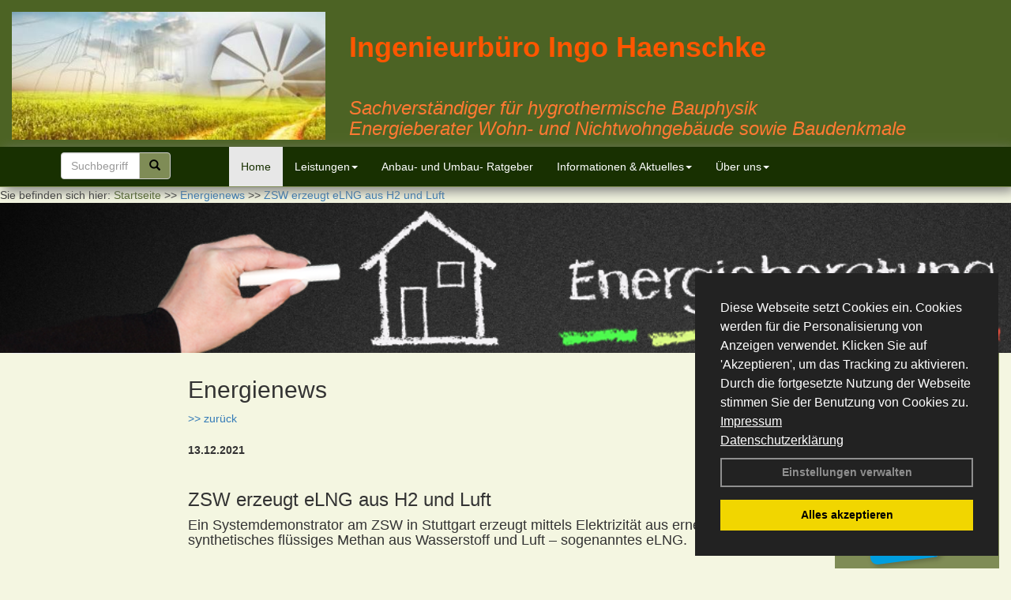

--- FILE ---
content_type: text/html; charset=utf-8
request_url: http://www.energie-beratung-mv.de/Energienachrichten/ZSW-erzeugt-eLNG-aus-H2-und-Luft.html,3739
body_size: 104811
content:


<!DOCTYPE html>
<html xmlns="http://www.w3.org/1999/xhtml" lang="de" xml:lang="de">
<head><base href="http://www.energie-beratung-mv.de" />
<meta name="language" content="deutsch, de"  />
<link href="css/allgemein.css" type="text/css" rel="stylesheet"/>
<meta name="viewport" content="width=device-width, initial-scale=1"  />
<link href="css/css20.aspx?id=8719" type="text/css" rel="stylesheet"/>
<meta name="keywords" content="x Ingenieurbüro Haenschke" />
<script src="script/script.js" type="text/javascript" ></script>
<script src="highslide/highslide-full.js"  type="text/javascript"></script>
<script src="highslide/highslide.config.js"  type="text/javascript"></script>
<link href="highslide/highslide.css" type="text/css" rel="stylesheet" />
<script type='text/javascript' src='js/js.cookie.js'></script>

          <!-- Google Analytics --> 
          <script type="text/javascript">
                      (function(i,s,o,g,r,a,m){i['GoogleAnalyticsObject']=r;i[r]=i[r]||function(){ (i[r].q=i[r].q||[]).push(arguments)},i[r].l=1*new Date();a=s.createElement(o), m=s.getElementsByTagName(o)[0];a.async=1;a.src=g;m.parentNode.insertBefore(a,m) })(window,document,'script','https://www.google-analytics.com/analytics.js','ga'); 
                          // Tracking nur wenn User zugestimmt hat
                          if (Cookies.get('user_consent_ga') == 1) {
                              ga('create', 'UA-139556163-1', 'auto');
                              ga('set', 'anonymizeIp', true);
                              ga('send', 'pageview');
                          }
          </script>
          <!-- End Google Analytics --><script type='text/javascript' src='Scripts/jquery-2.1.4.min.js'></script>
<script type='text/javascript' src='Scripts/bootstrap-datepicker.min.js'></script>
<script type='text/javascript' src='Scripts/bootstrap.js'></script>
<script type='text/javascript' src='Scripts/jquery-ui.min.js'></script>
<link href='css/gallery.css' rel='stylesheet' type='text/css' />
<script type='text/javascript' src='script/gallery.js' ></script>
<script type='text/javascript' src='script/ContentAssistant.js'></script>
<link href="css/cssResponsive_20.css?ver=1.1.6" rel="stylesheet" type="text/css"></link><link href="Content/bootstrap.css" rel="stylesheet" type="text/css"></link><title>
	
 
 ZSW erzeugt eLNG aus H2 und Luft
 
  - x Ingenieurbüro Haenschke
</title></head>
<body id="MasterPageBodyTag">
    <form method="post" action="http://www.energie-beratung-mv.de/energie_news.aspx?id_news=3739" onsubmit="javascript:return WebForm_OnSubmit();" id="form1">
<div class="aspNetHidden">
<input type="hidden" name="_TSM_HiddenField_" id="_TSM_HiddenField_" value="BxMJl2YsD-7Va5GUx1XW6vrMFpWkz3rf7xov9zs1dOo1" />
<input type="hidden" name="__EVENTTARGET" id="__EVENTTARGET" value="" />
<input type="hidden" name="__EVENTARGUMENT" id="__EVENTARGUMENT" value="" />
<input type="hidden" name="__VIEWSTATE" id="__VIEWSTATE" value="0ZyRv0BJnaBfAXWvqcuBP7vCW+2Bwa5NM2TfDtG0I/F+u0qsrHrWfbw7nUkjk0zgYG/JuPRfWOSI6uQDlPiu/rGi710Nawk1YjmZyb32rdVcON8WbW8S38ZkLxDhk04aqW057D6W2eoGIzl1qzhQ3xdvnfhy4qYUoTaAVwbHmJv2T36VEBOa44jO9JOVrQk+P0xiUKXFRUbcdRAO8XSYDTxvX78xTN90eAmKUd0lVBjXF1o7E3Ctc/+htQIpbTGkWjC94Zk8DtGPgYPX6qp1wwSNa0uYsOnvbVODoiPDdEU0SyNefAneF0FdeW0Q4s22gpkaUqLFXm2TMNbGjj6o+3Z3Zl1TsAu/3CmaYcIfDRTisuVR8BrOISW+4j4S7r/vTmMFjbioVlOFWQ8WXFM4d9TWA098AJ1gqfTSMzDuMc2/yMHszDM7F2/eJ0fh0wbFQNgi2WbxGfuWpCL9sFcNfVtjLAihTe7HFll93gsj7a0EY3MRBJnpsCzWT2rCHsMTbOHUzEK/8OhdCgyMHOa0BBMup+8I+Jh1NeTwbO4IZwOxfndvoricjVYyQd3XWC7BvHp5fv2goSrqzauzoKAFKkxtMX7R4/rrsaMl8OsKnLEZQWXgSSpFTIA9J/J4YytC8TvNvuIsVMGM0Wa1xuKfuAvGiihAXmPJ5TDkaW9JvOEUqVkka/DKSJ+A/1+u8gSWV/SVMvEadnkrtmNyL7HMuoNFsfdu6ZXwEdhuDLNcnYkSdU58aTvJNZwHOB+KY28kcbfewTLokY/43KgWZd9cAztiBd5UY7vb1XVomSUsyfHZu7XLrVq2dY6ZjLr4wPIF0D787ZaEtvEQqWo3RIk1bmXGZzoeT1P2FpWoJ9c7RT4X3US0b1Au3jnn+mf75vpsubKOKFyLLI3jr4NNtZDB58p7vo1bnh7wyn+eMgjppH2ebXz3VWLHqqiHLncAWCrvQ5/+7wLWY7ny2xC67i4snJze4c+guUc5WJ2qekIC6fsX/7nnOd890s4D1FK0vdjjJnX/uUQZJwHGcYHyLmY4A3eVO/uoR5hz/IB3CWMFUIStzgynW42ydlHBaYKpwe0skPm7KXGAHkgOJdVJNPu9+UyKJzImqKCS5uiniJlWlS9lBgk5SwrlZiRghOplV0ClraWBBEP9w2QfRCOt+rfENaDHAhqJpKIDuaqmR8cOWViPjdNXu8U+0S36McOP7WjFM6wqMGwpvrsjKX5zg/YtpunznBa7KN0VU1KijfwdFbtxgfYSxhAxSQDnHvER9OKIP5BEAaMOSlfJluRD3UJv8Wah0vo7P2f5Ojl7a28Kpt6j0VmSw+fMs9zd+l3LRB7tnruyGqvzBpI4jYx5xUHNElcUoA6BsSM4kTjtn2hC1C1+DnUNFOABS/oVKaKbTMXDD4s9BfXgmGXipJOSU5ALvU3AM5PFdBF0BphvvYQcHEw1Tq1nK95e6NzaQ17RC7rOUssMn9DP64ncW4ObNLfk9bdYJKAZp3kN8qqvBpKW69xotynYbD39sIqnZYwjXv55YtqOMpZvl2wx3z+IdymSp+bBEpDJoakMgjCW9daUe4SVtz+PtI/amkSxNBEoOi5oTrPTLPuCwDreHvoWd0bMPQQfrpEcEeGZsmcnsh5vokg55YDrbMVS879fg8/8bGyRU0bo4/[base64]/5sAxLTdCu6/nXtLkByuN+fiVrbttCLcr/6FFJOEXUrwpUqedZ3k1y+QdqM3vNUNdIrF3992wjxmLldN1Rkj2dSIjG9h89N1b5GzKSiuC+1ZWkqrN+8jHfC6N5cRKWR6TdjUxc7Y/7geQSTYMUOFdZ+U0mhIaG7deZW6QOQ67YrtYO0tYSP1unUgAPMSIYJ3JnEg+oIyYtSp6ry9aG3q4TxnvDE2qCS/o6UQzD+VRrLX2tPBuf3dTgWO+6lR5k3zc/[base64]/oV/31eGuVwjQoOORiuP7Y14JUCDb+TRN8pqejMiPruGWMUZYa1tnejdNK/6326+blvg60Zfxrmu6+tBuftPExZc0IoYkZFqL2YdWWB4ZS+La6JQzsxESFQcqKJcHviQfd3JHMJTSlnjc+ICXrP3O+tWWphfK9uLxyFqvuYZHInP1SbfYX7Rj1Dij3T/YRmclefswr+uSbzBZBiGFWBISwVrwLsVqQk5L1WL0rEwaUWgrn2lDvVwH60OpQ9vow5Wbnylxu2Mz73E/ey5D7t7XVC2JeIPho3aecPhNoLHRBI5mQ+E7GITSrtRsjH1pIC5zmVxnWxBjDXhZhn626Y1DxmNBz2EUtHrR79XOARwESqHdR/OB5m18ctADtkLRHYK+Fg7FF+8TeqOnLMbSTK3DpOvZrgBNEjZ0hMky4+SD5VIs+y+iGloVblaGoBZCcX5WBFt5lasvlrW/b40edHL2oHhPVmumIXe57Ayd0iHFruqN5EwjBOuSVbXr4SZpZU08LVG5CnocjnDmSFaeSACjdEv5rdSpIUWbOvYtgf1FZv3Dt3xhnnkuV87Iq/IxsaeBBLQLgC+CirbmnAoEHi9cUGN8G7QIuthjw0wNdWSk+yWpnYkioaom84/tGpAcppg2zxyYATX+w8wMPlZP1IVhOpcHxlj0EvRTOFsoi5q46FmsBnCrLa22t9vS52ivyIhOkqsJhCj+UvovEgJazW/Vtxkw4RmiO+Ydo7RXDQ0GGoAhJT4UWI5IzzU+U4+J3VRP9v4wBEojMW8SRux06lwGnqOLS5h/lSGZjfw7XDHn8xb6mv0fnI4qWAJTv1DZ9L14eCUNvQscPtbhtmH5rP5NNKkvLB98U93g7wXPNmiNOWMsOKVK43FAIw+1dHrzyATAI5OSBCU1WvuHVeWw5376oDkBCTdrn387FxSbTbIu81R0zFZcsW840KixcK+zMInFK2KAISN83t9MI/lYt0pMl6jl0YY3mWPh5Pk6tbBshxH4Lphb0bEXcbp4+z/dqSBKAZK/2KaxEBHeMXXanBTIu2TZAes5BOoeE1pxJjI5ozZPf3jQTBMonqM4km7FmJcFEE+xPUswQPyShH1W/p+p3IdXUpf+sfzYMaZAv8OCnbyN+Cp33t7KkUa7m4J2/OleeWKIfi60+/EnYGg9GBVrwnJiD9uSheVTkge0045BY6aCGPn5MEGKowMlS+1jV0bBjLnJv5AhfqF7+RVH9f0uo+i3UCU/Y+XXV+7QcuS4oQuasy7pzSInhlWP8iFSvCCiT6n+vsiHWKl8dKBUeRbCKRp6R2xOWzpgybhQFI5HNj0WJLAhx1R6QCmR7NPEk9y+TUeiml6+7URI4FIyOGSzwsCn1YtOoV1DrEAvl1qMkksMRdAtG5HlCAvcPLShMg81/[base64]/8cIgg+VXX6kP9wWFAfDAtRUHtTs9j0xgn+QfcUL9DTywLNAWYtGqQi28yQ+m4PYFgt7RufMmwRKNBDqu007YPf5a7WxvHFTuN1olapVECZO1mxdjcazD9T6KvMTKWIDr+QiVYqTLvozt6VNj/BCJ09yWbhNuQJrFFnoSQ1Oaa5FPuhIe3kRFxKEizCBtb5GKjEZgutd7R+IKzWT7djuWRGg6o0/wu+8Dpngf0jewCt1TWM6l91Zwk+8lO4rHWaIXKM1FEQQNKLVRUmTnGl+Jgv2vG7dE9N5Lie+91Ook9xWEhPO+WiDyrXrEH+/9f4jY02+oBN9FqgQkv3FfmpHzxyDREXRCjMov72zIn/sB+gDOQvbA3+ZNRy7Vs4cw9mhQD8zJNPX5R1qwN+J+fILmA5NL9NhLjxDvy7/+ELrI7bEffuwrsMXqy6aVQRHkFGsEAAqpAVluPvMg8Yvl+elyzcdi93Nyd0X+wkJioMi/+S0LiSs46Ej08u8XLZwBaeiLRByajZnsy9Qe3itcUzSRz+NTBNY49jU8EfrMJeLHZ3Ol+yz9BangQZ6PpWvecT7xGQ5n/aC+ZGHjjwIWSlYK5U1b4AJS9/Jc2J3atpzzmGZwYtokYbLpDYzJWhcMQNyL17GTLDkOirc4iJD9QQisQASXtnSdGHmtviqV0ALu/L6wQRXG3o1/jsXBPlMK1QXJXmTpKjr/fB0X4HkgcG9JJhf0DWuzuLPT+UJ0g99NV1yaCLJQSiQjLd79MO+MZHlL6HQ6awNf7r6rksGp3SB8yYtTRpkNSM/ikP/EEolG5kY19s5zUKWIHATix4WGvE1WGV0JgkLFNuZ7almbFrlldIGJ0OJ+uCOdVeKwpx8OwogD3pwt22qUQiFwdwB1XzXSEPJQccVK/uf5FrJwKRvbGIt36ZqlK06XdzdB/dHkvAnq3iebsrWDMGab06Qo2JoUEyvnTaSNcu1/alsuGez68XhrNTARHETxCew3bTmjkfLtLqzA/Mr6sC6AnzTw5RBI7Q4DgK+5uzEbtHSzz3RFAW/uoKX4Lsi+J2dK8ZZZZsK9XwD+6JR9HUEzdLybB/mWquagJP8g+otSwADwUfuQdUoV91O5Yp6NDy0USlZ0C2VMjuEXIw1CHkr3415wfHkhwlgdWZd1siwM5NWFsHw7/APG5tgeeHQ8u0OFpzx2bK7w4ZDH7U7T3ocuzfoLuR0dWyh8WYPKshN7G6rS/3x8Di2xBFbRjWKpKImf8hU5zIY5o77Ha7YtBKjLQvbnZkfiQGMsZgtVyFLDR2EvqZOhXAHjrFGoDVJls91TvVK4n+M2Zyagdv3S+rZdTA6sJ5AiuM/RodpuBeBTX7I4pMM4clSAh1rIQ/3HcpV65jCSqnjISO9yrTe7AA8IEecF5Hk6XZ11QFkMy4qFM5J5h/2zdQPGmCAitPZbpAzuI0YkM6L4Wfz5e/tFal5IPIHd5Efw0qtXcKWWPeYZA2W5+PvfzPIr4BOf3Cr6hLd9on8HIInUO5PxXi65gGcotJseld6TLO2W0H7Ivbw05EzB1LeYc+poBRFI+/vmzotA7neTdBSDwOMh6I8cJh4Goam5G7AMEtuvurI3R2C/o9BnGhvRyKxqMcWM/XAurILOPXkHHVCgwtWD4eCvHeHPCxp4zN5T54NfwI8kHZeZRxbgYBf4SkgAiESmj4Ra7JfqI8GUKSpCD4JBDPKoTfmcYyMDw1LrtNkWrOJO0rECnl9B/Pk5dHGmmPPjBIbjHMwfQVzIzepteOwn8eQ/kPUVZ3XqwXreNyrn6vDXi+JjvpcW/AJ3eD66jrNhqv3B8AetEgpI8WSXWuv5oUixiaeHYcJs/aicgaf6DFigQMvYXXab8PBM4yh1AUYX9/YfWBmetkghqyNXNgnECF147NMvR/YZyDzcUTYzmTXGQuF4RCpQGjf6lTLtsf9/BfhOX5lk78TknywJ7Hpm4shcAcXfA+hmlTnXHOZfh5jy+EFxZUOcpSTJn189AYm+sLrcdg8uv6kfRd5f5PU6l06TftoS0MTCgGTXQ3vACgY2LIMyxrwNKzN+yNdRaSCIib7fdRkDcpLb0VmMfcJN1GBh0kL9AYpo67KN33rOInXcN7+2TWn8FIuzcetV/itrbVqLDpa7us/Cqc1Zr8FQhbXEgpKIMZS6+bdXmsME3yqf+9jqGSvFnxtGyq2Kj1JaYm7tWDP2NEomAr0upwu6WLtxrgIMIu/joIA0tJIKrSwmk73GTP/+C60pBogm9kjBp7o7QWq+XU9sn16tRav+HvUdEs08pBX7hpV0jpITqmZOUCq/KcCnfjO82wAsSxe2/0D8fQUa9/C2D8Sk/vcJzHyQcBoypzNWMQid/UfXFP4/DfjNIEC1+17bAutIoA8FOplN0m+0S2Z38nBgUEKGIhpHmUMmDj+xemQtCmTJruPtWfBIyfGJ6iBwLKm//oA+p1uQXtMc9wQjklruTXGSmN63p6mXFmlqvAInzMDE7ctxBJdaTCbbmsNq+/[base64]/aIo7C4UTIQN8tj+607S3YnqjUGPsoAFzPYmgfRab6OyZeMu4TlTP89Bl5vfxkYC9Atnnz5lE7wP7F+g79/vrGY16e4ei4fmBx+AMJuX/XBqx8hAzxWtMyspepzuXSisyhwM1gQl4S/iN7szpkJq8pGF9GdYJuBvbOD6A4qe9hqdmQVuUtV30vZQYay7sDvuqoXDVwV8FERilW3FyObG4F2Za13RgczG0TRMfBCyJS6SrmHDbo8hTHrUInVds7IJ62RvG9Cpbyed0SX+5zZq+GPo1fds/dpuTsQoDDqAuMWcaArWDmUB8D7nA8p7oUJK/WIhOWb2oUiJDPy3Q3FCFCdZeL+D905YOpGTWnM9XgBifDU/r2PKWDsCmRha0YkPRXxu/n5jJiHQxw63dd6XZFwOL9xHfzKYvGF+F7sjHOO/FJLykcHcl1q++btcDE3mukd99v6C36aWOU0vWgogS8ptyYLnJZxo9XMYWZ++JwHj0S3SoUavs7E+hRZooI1D0Qn85cTUFHxcVOEhZFaKN/hvOV6lMgkiLeiBTQE1HMlzCjI7ardMcSu+j8IQ7lQgeKioOwlhYVW12Jp7krsPxZkN4V2is6R9v6fAecfxG8n5NmYfawf9AbtBhrgdg+lFDWA96vKWrp/JRc2uyn+FPUWzZKlBzt6lN6+G1N+uLeGLyzFN/Jhn8hG7n8yBUf+pu70ufcj+KGu8CQyLYU4J0GAn815D77nVOSCFaP/xRI3YVNJQMZhWzcWATRqk82hNPdTrNDCwoS2cxBEFHEksoKJ/ypyxqcDWTsjbMJDmwjzFFkkV7yln36NbpM3U/CVjsDJYp0Vnb9XOF46afJC9uMe+KFOKm9rRu5tF3msKgNusmyv72vAcaYlvfukGpM/27TBQKkcaFKxZTiX1bFqogsp/we6XWjJlZZp3Wa1nzi9XXSyPPLK/iG5JZZuh62ZBSmv2c9OoAoeGgu/+lpnxUp8npE7Oja1TzxmvsgXFvi/RcoY1BqQRSd0YVU2tWQuwoRmXZhrO6VbRaDPD59IyKeCB6L162lCbACjlVqP3qJWNP0FTfH1GaEysnwq36GPN6GWASib9oh/FrVU2mTWjlNJSCwTFQCSsTZ5h3cE15PtPwtmmWDsZCL9Mu/[base64]/19fJRwkIKtsBwS7UX///0SJCzL8sMf48kwd1rGUBnB4SYArq59EAt8aHpqOXXra2w5Yb9fvmQ/+LbqABlRBlAR6/9KSMlxei85i/Tx6w5sVrRi8nzCNMiFH0g5gcPKK60ezI+DNMkIw9pgzIEzqUCNqaoGr+14VRMkk/CfPmbp0IfqEokivTR4M8aAiMCzy7LCfLOGLoddalZ8lAcbsFD8eHjZhoAciGB+ZuozZLZVKY4UpGy7U1ttSdjUidSVq1+QASW5/[base64]/ztjwl8DjrwocoTOL4Qagx/vCgnNkER6LQqMaZnnvQPUnwrgaTIPPXZyFlTxqWEJuYKjfZwPmNk8twz2HDj213qLrH2TBRFGS4Jj248RreF/sgyho8uidK4qf41gC8S0l2e3FAziMeZ8AVVmjLI/0geb5r0tHCpWKBdr/Mx6J8xW5/0FDoSkfpAHvpiwDGgU6IFFCWNMYmu7cTtPmeZEyOeWa/hyzc0Y8y69K7AGsLBpmvZ4u03HF4xSUDUT4n/IzGw+V2IPcT5JlWGk/NNkPypmPnDxq34/dix549HGgbAPqnwtiRIj6ZVOABTahS2u5Qns75HvnXr9+rYWqMcwusS/PffACPyjaJDp2/qJHC3i8VnW2R2sDI29g3CWu+hUv3wL62iycfqbsxjXDf41RCXqTLE7y0/RNhgVahbVIqa9pNYc21sBInUDID055qlNnFev1lZqOQyPR6OZ5/Nr+DyC2Q+zknVOzy35k+vZpa2LPZPD7qm2+BQLzJcG0gknWqA1ubblAaUgSML5TalPTWyzusonchgqT2SDP25wmomATQN3S5Li576OLceZyfW6NYhdxNqoGkC+JJUv62FVkylUSuZ3BJfPmtlvQi/e2PGytr1rz2ft3edkAcMsoDwrL4fFbPYNwgc+92f4xHl+9ljqVDFliZ6zKvBcDOgj5VSMf54jmdGGviV1wMLcpxkNAFieBOorJECNGCSAs0EiNF5vLp4r99aAAmb6oO6lekU8UH6ozRG+MD/DpBVTxnr+79c07LX3UTQYkuqnn2w68YZTkpF+14nCfAWZyqhQgd+Zt1WzXAjs+cInnmUogH38hpaNIQJjUG7yr7nUs8mjcp0uah/15lrKCX4ej8MGJltMiwqvOUtN9wPp/fLc86dCzERpJBea6zff8iFkqCZ8aYx+rQZKYl746E/VbziRxVdVwpSXFtTAOqZDowyi/15FHt20xTcpCjQjJnqKwb3FqWZwxKwuk0rpoyLa5+/tcEUtUGNDKyATSLeyJumkz9W3CExeVcQS7Gqr1Sid841d34KjpxJKS8/HbDAELfdTBAJFCb14NsuYvvviMWHupMFOI1YjhGHAWeOOIQ4AnagN4PF34WVIcr1Lv7l8f8vJEZwDf7i7daNZO684/w3tHaEQF0AaL6n54Le7uDRVJPsUebEOsUiKX8GrmmfdazxF9LoF6PqG+yDFWrSEtGxHjOD3W4pHPMoTO4S+xogSZMSooHUszrTWSjC02E9YrkbjhxORz0Mas/zc3h1XjdJbVV6sepIRRNBA9as/lMOIzHgFoM1zWWSCD4cFPgAs7tyHEKpjs/M3AYLcT+I+8yFyl1Ko3im+g3o+DXMOiXJYM9Mn3hwATKAJoC18Svjt4K/0bHIwp9/AFvtKHTQLlm3PQUOBD3Cri5aIMIOrd34rLLK3F9BNqD32EQWO79C0TUngl1DVgzvKoDPrgQyNsFFm6FdhKvMxBDkRllTSxsXfvtXwo8OT55rjU5lgIyTys5xmXw7k8biSNHmDvyn9M+EzKTO0D/HV5z3wb5J0Ks5Q4cqJN9o+zAE5lhV/AHNBVqIIKk25O8/AosPpV+NMvKnR+aKTXSglE/ZWYCXNEqQ/[base64]/Cu0DxKD0JwJaNHdUGh9hyzJtXHpBt3d2aYDeNm0dS+4nnSM80s0EV3e1bJCfJUA4tciVIJMkc33o0JS02mnN/[base64]/fr5cRJbnfowmcxdLfPbJMMSIRSN1UnkhzEMRs7/[base64]/5k8DfXkcJSve6TaPzOjym2vIy7R2LJ/aOKBAlsXlcYoyVyT26SQ+NsJw99KrUxM3zA71CjTVDni7ya50DSSHgp/AiGL0/PAq+Cv+BAaZ+lGWyduOE3LRFn7Cyb4wMNphw3Jbg+gMgn/iDnyRHPLNloPTb8I/Z0kUnJLsh4oORPaAsvjGFcgBDPWVP6+izSHU5aPeTXkaQxu4xV7Sll64tUBABK9dzy77bBbPUy/0kalEiFo/27n+3bu0C3eqPc5DwPGDoHpKHK7+pUD4s+T7OsSW60uv3++dPrQxEQ30yAfGji2ZZ498Yr478WOx12ocMCbX4Qbc23UlYNH/9y7wWh9UsPYWNomIZBpzRI0zY6oBApfFXSkqaw9S9yslwfXTYvCOMR4zTM2g5DFEMNOnRU/yY7KlzUaDuSzUUqJcAI14ueaVv5Qe9McTWpCQk5mzVonfCAzyA4wchM1sa69TolCi6K0AjkenoALlBISoycCRSGenCpG2i2y8wagMTTA/znl2e8wRDCk4r/CT/scLsn8mXIPyDigzQpBT8mA2CWgq2Kfm7vcdjJHYPWK9uV0BYZ2tBLSy073wAIU9/[base64]/x2PoifkuDQC+jEjiRwOT6IWKLeVt26FxrHFM8XlCRjr4DUz+9HNTso9UE4xIBlRMwP/tewsjChuVMWba2M2JvgL+YUbR63BUqBjbE5msWj6pY4+qbm007awT0t2POuBIWNiwCzNbsygRqGYGyH/HyRiPglxoAUKxgiL3iGaNVcmfmoe7wJOXXXLErHyobbMUiOF/AvNqXFMAtDtmFJyIh0kiKSBPUPBPv6DkB44HkSHoKGVCrf2Tnd+D2arP3cruXOusvFfQT59irvvaTjq1C4KwPzag4Dmvqj7j4e/oTjW2C8I81nNHhTz8k4JgQbAqGdvvFIjocukPIU3HNfhEky3qblgHp5BQzDEfj24em9Su04MCHYQY7LfIxQkll30zztgwXTBuiHzwEk29moODSLPn1RJNyHVQ1v+rBPnbZx3w4gpH+vfrN2LC3ZvSJw0hIv6bcYI6MhrTmoPL4vvnpPbVhSvVg0jn1tDCn+9FND55IR/bMhn2/UFfMOnK8uLgPmttzo/jMO19dPIPf2RXZCDgHlE/b7aMviHQLHeBJuBoZGocclz8k4ukaZD0OFBeSy7/ytdq3NtENRILuKVrTuaiLYuhfN8yzklGgeo3B1tBTLIzpfWLvFR7J348+HewWB4b69qWxkRUTnmAutJZEwP47vFhqk7r+YwW+z0rEA4lEApz9gF1mpUbKz2rDDpKQQeRdSyIe1QZpjjNzmqCPinCkZYmlSRxTtAMjMeILLXFkuhZey5d32HQExqq//R5gdTikL3P/[base64]/xQ5JARjPKXEwPmcTiNOsBRw+eLJ9rpDnlzzUDb/c4WIi5hpr+e84jO06xYhkC9IWDa1Egu+bpLYV8L0H6rctTAx6jo5mDjAJNfvohgoevU4PIMt1so1zQ3azZn7flEUsu5CTwSU9nqAN9gGIHO0m+3VoCta1hlTfm0UfBdIATPZ3E+Rijvx3X6a/[base64]/[base64]/S15BvO1z5A1jtimivZvnisLNnDvRb0yZVG7iNAURCZbdCGmHBxRLctMPVV4scteUjZ0lh1jXZ3/98emLg1X0i0UBJ1iLiC+ieDAkVXkQuiC7HnxDvEHx3RjXAA9kGAUXijoz0WFWgyafae2jlVIYcG6o0Oxw1DTwON9SMk5352px5whDUIyY5nVWN8rf1rf/t41HDxBdEyR0nSFpDxwUJkzC5gngf587Gze7QKEEOQ2MVgeM/wVQW00g/VugkrCbnDPM9ELWAmvV2Pe+omyavPBIuOGFWegJeex5678OiI+uAvSyFlfXxpz69j54VuA24A0tYJWu1TswIRcQzBGgolbPnektgByhksxd+19WNtwmKDkUQ2JhhjCVSQnHpfDbAGaeLBNHri2hrg/[base64]/JDzl8QMQQZVXy1UAPjZb1OnsQzRizSoX+lmP28IaCzOTNfL5dsM2Bj515DO2Zzp/RzA5S1mY7ln/iYH5XMWp9nyHTOWabtqihgJeSE/nx/GD+jCPBQWRvw6rL3WubsccTWYfhQKNQMv8DotCNceoXp0q1Q0LTZQIrKQ1CtLQvEyu+oSFoFB9VIafy5lcws+LVT2yGBVYej0GzRu6mdEodUaT2y+4S2g988OUcY238JBjHFpQoneN1Mkskm6cJUGBWE9n5NVkY92npEXw69ZX5LmdMO34lB3c9Y0HkIBuiGc/5azpThrF+Fzvklnd/YC5DXzdHAZLG04Kc48RgUc05qfpePyw3noW87i/GtNZfDNRepqozuZCkAcvBhMYsQTTHYx4cJCOEpaMBJQMdiBWLs/05T1avWXw8hM3EjUF0mU2XJ/P0p+EJrIKHd36HmzHTIJHCU64kRbjWrURXbbtswDijZwNOQdnG7SpgxwLB9G05Cjyk7le4zhKo8n90s04URktNHMraOZTSOosmJD7wpT55gtVzjKblJDds5ml4YcQrok+w6wDhnofwI0343r42vN3e7dFOfJ5fsf619De4DzMwIH6nq3PL/OmAnt1XdhkPUtlBbLo0rdGYw+IQ1fNdNV5yl0LScIj7gh3kzf8u/xE7H+b5qLxI5K7SmdWueSegPnrBG9lcQsrrkag3seYiaaMOiyxNfREumVLQJHsFk6CpcBascHKEKkuJ/A59cUhwNfgphD3I17FpCofHTgwlhRN2Wm97NO7axnAXeTUE+9ZBHx/k9Ic4Pn+LFEBg8s7+k5Ls1lQGmZk4UQAQr+NhbfEwm+y6Apx2eSlDIZu4G7RCTKP3S4Uu7BKQ08eJwdw2fEy/O3qlRVowpHIML+dnFDQblqh326EkAMRKlMlLPaH3FUlPu5aP2rG00YC+MSwdpbbRhywidT8zKc/aypQYrrebjsA+SsaoIGWFAZPfDb2yp+JuMznzdUF3LJ2s5ef5sHCcQSCaZfd6SSclXkZ0ITXFF9RPbFDZ90SXj8WeKKShkM/Xqc/N8xMJoHyZF1m8wXc0d4T/69CvPohDTthAPhEY9bdeJIlBGc5O2Wvwd9QKA7fKQfiZ9LcOqu4GwAH/[base64]/zvTI9FE06RQ4jedXJtj6SLs1S3DoBpjizUzBpGq+MWVUszI2C4ouhX0jrCuBtTf/uhsDCBwBIfqcCNhaY3FYIj1oDOtcn2+TU516vc/H7yzRfTmrW+CU9qUxZaGWCoqCXhWR1bCJ+cSjh+GvAHCGUw6D87UZwmc9pUtmmVcvOxla+hrO7mqD85lXIc4/UvMUkiXBadGp2MMC1mDZXjzBDFuXvHvmIY9Kzs5WLfLTA59KT8PWuEht2GuivnUQM7x/NqSktEzun1K2otuy3DTreKfPq7N4m47uuoXvZiYv+OG0vbrTxAlCR9YvWHlVrAqnoq94hqCfeKZYLvXdDQjep7Umbr14p4o1gg3ohgMonM5sgnDWgQhphAyI1oWRBzATPZCoMYIppgPrk5i0bSKYSnt3I/rGrOHdbY5VhfzvLS/a4fnlw2wpTq/3kvVHuylDGDmRNSlus2UVGqNc8gsqxjD6W+pSIGQ4jm39mSVn0onFRyr5NZorNcRk4cG9dd6csvGHtOTkL6zZqEa3tXFPKi/ChC0jlzhEfWi/J/hw2xyzj5qDfH1d82wMCAAkY0vQU+0lQJbgDfinQvr4quaWPwNFYa9p7RLsrAjU21i9bNQFbW7m3UPw5sQjTwhFHMulprpccwLIegW5PCLeprQ9CMfL74yPYOZgeSXns0+r553M93ItVh0uZpor3JSQMT6kxw/3nuf3c42To53BG75OWAYuEmW4HFdX1DCtQsk9ZOQCWI6EvKJcw5iu5SNZ/RGhK2jTx6vzpmyC6vjzMq/Im4qxgY2StqgpTDzK5uVcH01nGpO+9uIeBZtWDNAzi2VJbBDzFbXIXhwt1BOQ85P10L8Bc76svU9GssggrXhtXBkJVcCUB7jy/2oEgHcM7cUtEegZaE6MeVJsXdmPZCwXLN/308j0sqvmJALO4++f5k35AIMqbLz8jEw7+Ew8er6iemY5BPj7erMUV9go+fSg1tB7DVhnI2ufRRRXMI7yX4rhIhBhvr5Qd5PZEY+GZh2GN/lD8C0X08Rimqwrkt689NyaE4r465b8w9brMpnRN/j08kIJXPR5NA2lGLfkLCIr4wmU4sxnqI0CDCJb611YM+baM0+S6vQQUANRoMlNwY0mM3a/EKQQiQIYKY3TDSZxcJ9oHMDzTmpGGVv1oK920nGCIvdULvfXO0EofMNnEbFH7Be8n/QE+32FAg5AfMUP7TNc4A2jMfYUZyIMoA+84jeKM05ZvqBaP/A6mxfVnmm6TlZRO/ruJNQzF7sUIVLV2g7u46DBs21zrjJa/6pnM4QAw5bdVQerotB9hZuju02BGZMnXNh3rniGqP1kAA6B/TP9zDXt44VL3TnbR0jwtYROfc4tRPTUc9IrudBa+exsvVaTXjmajK6U11dArQu2I6ECdrZtyjfJJ5e8CZ76VfczkIjhxPsS6/aBoJAACHmWMGuSu5/glXyAL+HjkpsIruICqn8UFs1f+OGGGU35NJMJ5GemjqeiXYHftEmlypYRTbfO+DT9ODOL/wDJAQbLrk4tL2HIgB1ciXCMSBkgjm3iNQtU8+q7Knt1ygUi68RiVtIZc2YNaQPovZNSjRcLQ519HE9zdcVsuMC7FG1Ffv7VCthLvfITAY8YJOFthIw7IQ6NGr78Zhy2lWvWnnA7aa8qJp+SglCfjDKGqH3nnqojegXOkVDc2z+c/aGYsVNnApL2TiYhxUg3uETOvbepDJT+QrY+aPKDDtemtLIba56Q/bnCNCsXEWtOkhvrKmDXc3I/lzFJFemxQ9dKZaN/+LhjW3bP0RTIy9g98eVYoVMwZjOFa1Bs30quDQrQfmeqVnTeNtpaQNb2aleiEQ1bLs4fuRmEYlN5IXVvMF7TcrFWGya+1OZmAa+PbsFE2lFO0/GzlL8CPWtqkmrFMvwXFV3uz2klbZOMyR47nChr7AoNZzFKi1F7Y4o0p41J0ceiaLix68X9XR2Czx/4uY5+zlWWDVCc55BucJDHKewrQc5d6wD45RmX87Y1r9YfdN8TwYR9fgpGZDnEEtIMtn2SWcwM9BZVz1yLB/eh6LctwmUMwK6YX04nTOQlktTIs8l8tg0ZPPXwz21Czd5ewVrdCjSimIUCbQ/okPRejWc+G1k1RPrnZKi6ojmK0ojuMxZkOCOPk/dp1HDtTQF/J4pxKWFCcjJ7DJHJ3UzvcD0A9aUbusm4tD4wO3kwOm/41N+gawT4Gclt655CCudxwovBwWwJuNXv6GoWQ92DpQ4B1kzxZZrarlKVIHv+mB8mylZugllDd8puOIjdOYlFFBKsFYjUc1SvU2L5kenoFjlSzVXbWnhvwwGD3jg+fgQknvRWYrgAJusH2nkoIGxIfxbPRQrgt9TcE/p/RmULAl65M2Sp93+alIV0zlXKFlhF8ESk6KonEW+py1MbYUpuNU8iqE+NsjRhdSNbtUSWfHVMLS7EH+BkCbjPEFG92zPE3Af8sBh1sn+kMybTwC5CnB2LJF9FZQmFJLmEVseUlvZOr+fjHxNd1IqTZLejb/JNXDDZTsk632ZGLH5hyIY0b680lFOE8QAPU7asxV4c8TKFVQ/IUWubQCYOQapl4oIifdffOS0LmeFFHgIOt2F4TzrJZPrDh1ObP3qvbjjbaGaZ52lDAnfMZ+wcMaGWdWZ9xCEN1472Z+LO0GosSHhuXy6zUnNhx8repGqRZqG/wNLaBIw9S3rzPu7672t7tYaOW51v2w1gQsYjTvegnhxZ+IBKasHbATym9SKOwVIfwCDUcSDxeN+d/DGicgI+D+t9mb6/YJWpwsPOVCw8F7qM88rxxvTFFhsIMbxSeqTdrn4RGvf43X6LkDabR8XIDgYtzshGJO6MhRFYIyWQ9SDZJo+/odWXmmT7cz/lGfzWz3OlzGBI0ACeymtxy+oe8cVGCbhiWTYlC2G6Dh1XfyDxn+KSxHwgGczK/ZRbccqb1SFaW5YdE105fWRJ5t5IL/bpluYIT+l31hbdA9FGDnKQBvEwWppmNG77yKtDtwGumd2e7HP83BDF79KKS2QIh9vh+NMR30WDSTMb40odF0xHhGBj+GJsD+K+cOSfHeVl550hbggI2Eu+AxI+nEFHhia39Kwyx+ZRjlSCW8j+NJaMZRm3n4MmZe+R1b5RraccbCCW/x8BIn6cYAWAuKVZT37ihw4OwDguF/BnrTvAaCd2Fn76RAwUR8qlbSzSy970DvUWscI/PaCz9MAEfiR4hLBmV53kEd/Xnmf4NlBfKQQCanL6Alyyo998v72ZYS/[base64]/1uuTc0iwRj2OmHl7feZTKaecqHJK9JwOqzQtzmDMjR+ZDHbAdUzmxsNytzvUe4wTaI7NMdNdHXbq4wVUObzUVLkUTw244waNPRoFepFNgzaK9dMBpqE6FTyGzGwegQUOLqq8TDz9s0vUjKXfW6dH9vuNbpZ2E0XN5jpYga/NlUyYyNgFNGhfMGC8Z+Vp9dULGvZQ+xv+QNTut6riVEr0NgtAxeI4GahMW6HHYxLhKAsob1GCYgiXpauMHrRzGBY5lDculGSa3QmVw5UEAe4ukoC+x9YRjJp37mLHT3uozwbtdeVU4xci36trU35JRV8OO236+7TC2Xtf0GLLmBOTF5DKhu/tK6AsjWkY2yGzqoxbS1V0C4KDLLG5wSr8XlUVS4HMQnoYDEX5a1d0TBR9J8tNctqNN71oCsMnNGDEu8Q0A2s2DfJtSv01neGhoAr9fVm8/X5WS5N1sqgjREzW6rx/+dxaE4DPHf64hyWBXEkxfHYvedaoNoTNsI+A9kew5lO4iHO3lFWwpu5Do3t3KgNbpKOrJiNbqoKeoMfIfi2cL4Tyh620htG66CWnnKmabsIbQPQEOapNz47j95p57qkNeycvzNcvw9+9lcRgVAcquH4u/xwS/acAqUjidUsXi7PgeHzaXs1KByfwYOlaDrKKh8mijlGYFi4zxpIvwsGWXYacVJpOb850isccMGP2GVJ2eLzuVkElxEp/uqE6NYdDaQw6M8jM98gKbvT684tgx5JmZNTBCMnx40jrdWyypg7W/JfG2imfdlSybINppRSo9KqKjmHM/zpJRCxWsL/dXys62Um3XL6pTY8pQLqT/WwGZhpJdc5S8Gfv1bRMK529EVxAy5UKcEEvHzqSIOiirz6Lz8WzQ+ZxcLvCN9eVCNkOXg/B9SYwiosXUXyGsbox5FiOowrcCIcvDDhzCrN7l4q2aZwsQZjoutx5GPpckaHqSCUhL8NV6quLfwouJZ0UBYRI54EOhC9gwj6w9borldQD+/+UiLp6uxIAZ4BcaeHbjhnyt0keAQ9EYtPK6sjHpK1OxS00sEzrS0+5idvpuGeLr8fL1OkXQmx6mBFDIHdApgvi9jDGEi+CFISQARSoG2QZtV9tm6R3HoG2TKvhbzhO2/1E3zStc/x5SY2CNTCV5Jeq3wlPGLO3+lWROk2ENmfbdZDAs6FeFy4lQjEMLlzF1AEHHX1kojjzzVF29ePOnuhBbpiCUqq8A8YmLqi6i9Rzt2EuDOXnuUNDv1OIdLRAi5PFkbT4vTkbpKgSCTaezzclK2kfbCeBg3ow3Qvf20/xi08Gr0AJThz2oGzewodyOfnVJXHQCvqGswZjm/t8yc0w5ZMMe3z1apI9STSTMSW0xbvHoea0t2T//1BSEDUBt/[base64]/59/RereQu2HhbmqKbMV4Iivp46r/dvVe4KFhEz+O5PeFe6yt4b20iirFVekmxm+w5WMBFfwZtvN1RuesXpyJvXS6jKKH6rF8+U/ToyGyRfP1gpyZHcdPqgb2um41+uyLFuf1ZugGRp2Tzo3U/C35AxsZTBQOSlY+nAzsY8skFAmEIE6iZKUAGSU7qWn4CTsbzB4mNzsGP18qu8Xyax6EL7XCANBytadcrBU56q9z90333kK6Gf71RIL+5lJCivVl4Y+L9D8OTbdpeVzRyIiEdaC9UCLWwBRoT9Rea1T8xF10XiAybgVz8+ZovNhcVLax/tOhfvDR+/v6EGU04da6ZasiUstbgJeRR2n8lzJ/OxHIdGukLENoqxv+SFFzn5VqH+ExTmwNGo8Gz63o5U/hJw+jMYmluZa3bWAgDFg1K1Gk2nQR3gzg0SsIENlH4J4fpNEDNWVH0t+yOBHkOqHXthF4sABn/jUvxAjeDwR4QI2dvuEC1N/xsPH6tMC+EzkP5tw19YOKRfEE+54Nmu0XNl0AevRIqSnd+l3bNwFNREIcfV/TskOZk09HrHhH+xc4UL/m3d3fhvXsFr/5VngDSRfooqAxLiDtyK941clcWCYmgltHGBzXIbi8tB16oQrkvAfQaFPD4RsxG9Fo69309dV9Qg7ZkLovyhSINsV9m9uQ8re8Ks8hQ+oYF13qu/XFhAsTDwtjWp7smgF43WNiEOSP/xgDJFXF4tdsl+4HrQEBCiY+q0Tzd++5TJwgr0g/dxLsrdEiCgDjN0V+4OgMS+QgsunkoV3jGymRTWu5a6JGI7LMfoZhVc1sOP75Q/HnMLO6se+JRln4tqEMxcTHHpYRxUMq6AT0JVKVbDILp5uHLalJUskum31bQi8gnNO5+Y++QkaMf5nCxk3joPmPCW85xp33YgZ48937oarBdTNx8vhqgAjZ6Wqsmd2ZNnJrdPwHi5KjO7YkEWGH4jBSNXff7lFVM9FT7r6K1Hi22MTut6a+rkSaFVaytXorf/wWjSX5MmhWah+pnUfTn5NZe+Zt8cd6nMUW3C2NeIgXxzj+uj2YPK+/GkG9+aavZSF3DYBM9DeHv1vUNDdY/YukwIRvZoh2Bge0UhGbvJDx9r1xBavEKxXl9gcOhbyde1GkxX4GJv4jT1P7hspBorhjwq1l0UX/f7/+KGTGQJ1/KrncBLWptQcvpu1j3JLfmwvc1gYU7icpA508GtCnQmag526+NLXeNDsAb8ZZdxN2FQjNwcpR2jaKiy1k8NDvnY7Nqj3x3SHe5IzXB+hJ7j1ihOq6azGRi30Rz94AhCNnpEBNlQ1lm3LoYmMFDOiD2EMPxJCeQTOhNLi3QwyepowNph9Y/GOYsG2MZJo2mh1hp7kmvfreo6mEqmFc+oAYZ7cKlFlqscAotbuFK6HSQ2f3gxNOqU8M2+EgYgeUKqS5p1dRsXWhvfKhNN6BHvkNW6pAOBsQ4dFckborelxG6uIbCLKneHH58GL4Olv609cZlkyyXXHkM6uXQBhQBibl9SRvGXHXEfeJupTVfQlJbigrvxg/EFuy0SPH4zK/IhSEcTc1NTa7AUQeuqlxd6/LQNly8OtI6wdh7T2wW0qvi5XhfAguBEESCyumTYJOt5jeFqCBCqqNQ8Fb33S9DbGlDSvjxF3zsH2V24nR51o3iwiRM13N3CTdAyYHmTnA8Y17THOn7AjdUi27T3pvoK6CFaqSQI+eEsnWskKZaYJ0jyutPMZX3fLjzBmBomhQZPMjOu5YO82d+lPzUnQ0EJrccicvK+/huIPPray7uDpeVVHlNXfHPomADWVl3+DGleM4JiU+FTmCMt/D23f9MvS43LeLkmCGt97WsSu0z0gBxQ2MoFO6lzDiQQv1vYjCQOIjfeL0yau8nvKwunCplogBnt8bOkW4wsfZ5i44X1/BVKzJy1+mq3Bvth5mzhV9mGh5ZLWCmiXS504cd5veG1KVeK/SGdlzcnPTp4c1MMCVn9NkP2woZk8ZPltKfB0MmW+c5PkCuqDZGWz9/cX+hc/dviBVGsLMwQ6PL7MMD0LA5mflPc4u0QGWZUDFDkU6FNEhdBmW2UUUDOhD3IAvY6Of/v6htJaSOvZOwWjcRmPQvHWVub36OAouUYZ/AnR2GRCABtbfVm3YTWiocvG/J8ZGhe7addC+F2sSjheaREgz2oR0NUOWRw6oUPvBM9OFr+TpHfD/5mGNkAmbIUueG6O6TlzjEcLXA9w5VXd542ONQ90ZTHivpx59D+uIzcTfeI7+PPxwn7aefzZ4pKpsdn/ShJqgpHO+cHMQSEJUEWvxrCiU0M1SxEKux/o9HkdZSLS27gFd6WKshSlkdJjoAvzPPe63aICIS3Nnubl+70PmCb3EPGCWEkBxtp/OnezDdgI8PsM49P/[base64]/pvVrn2jfFv3HU1dRh3EWe+z6ug8kFG4mxA5yOADcrdgA9SsVhFerirjLQozSdzgNARtHIOCLxpuCcm/MlWhKsCSzAs7jMeN1mqVHszyMZDVT2+XNNX8yqHAtFZDIQYJYMVPSl14n2oGeIdsvZkPk1anvN4WozbG5g+xpAu7o7dzTjxHovlaZFVyp1aayPZQ/lpp8nhvrBz4XJs36OaZSm/vF1OArISDY3GyrYLsxqphe5rLxvmwWLtA+tMLD+xiaZCP8siJfbtyuLNS7habfaBcejlqthjdcMe2A77gxBd+QPemTpuSSoqjIOuEKA8KE1lJo/xKPtycbsDqbTNecykyNQhAxy093I/afaoVnxpzaouIUvNOgX5B/fVr6vUN/XzH5eUP5PbFAcpps4YSyv8Jhm+Pdje+K1u+UbmBvsczEWKkNHNXhxY3DNSusMmFiLtjK7uIF0w6r7poe7MyaJhsnGDqawofGD+MkoXBXtKX3Kn1mhVcSU/nNrULSAQHZQmIqCh16canog5OG9F598vPgzY5bc/Tv8A0t9WGeY+XGwry6IzfY8Kxd7mFO7l/FsiynEQ4+ZwI7bMioO8qwLSC63X7YqkaI0SqGgz31N6NT5i9ggfaOdjmucRHJcATzGJTWwG0pExOsBQKfuw0DHIeKhhFatSuNqhgDfqBbdRtc1UNL2YOW70/aMGTGgH5XFiJfKJfgdT85aKs8Vff+UBWtVABt4mcm3NTuEo/jNc4E5s0gxjUdCfSCN/2IX5CgzPYQKhsmDS8D3JIAfPpeoqgq4HOrbvPGNUmgCRR5lOz0V8Y1BiaRxoN5mdfPSIH7TMGYVq4HXEkhz3skgiqJhtPqNNNNNV8ygNjXaCfM4FozJpxsskHgDmzClhXl7ZbxXYmmcNOCFGynewRfssoG49YoQFpH/oV5jlrv1WSsHmhFrBnV45lfGCN3Iabf0h6mte3tVowCrL8lsz3yh1FcfYbG8+Qipk8C3RkGqgabykNauESp1G9ru/BqNw66R2RLbaN1MjhDgIKrdZVuZVCyRzx0fc8wLzEO4u+O/vI6BS4FeldGQ2Aioldb+2WYwgoWP/Taei82gxmiHv8CA5iLHoHgt5NP6/uD2WupbkGmXFtSUisckmutmlI8vxsB5wF2Gday3VBx7Lc9l0MAiwHaLzPwJ1xsjCgzSiItXcdk43zM+KPXcA0qY+DBzlFpLOfcPfrrBHE8OJDDWJefdw7/W2cfMBG2+2P2r3ycPuy6ZkuLrUkFfNvsXbW0NMrGVulkVWisHF9EtolGHDS4H36QgyhIQeFgtClfnBa44y/w2mSIk6JnU2W5RwCOKKA9azD5ryCBR4iep8h9rvrfGUM8XH111B1rhOClK8wVwgr3MLq7OvpilMT4uP/hCzC0wugxyrEgp1qV5YCOeMuDiOD1GMCQBvqS19Pa2uTS/MmNdUFI62hmRK623SK8z9aKm9lIGfNOGgZx29HIOzaTadh0F7LX9VS27jPYCrL0ENO00XtxXpNITeWhE2Q33Yy5OHIxWnLrCZKBeHzOY9dWt0ufLDWWAHqNAvo10/pXX3bqUjgUolIAr7YGeDncpf8SXG9TV4bePlQlBLNJryhVKjXHlibIOiHKXpzh/A4UMLKaDyFkCtPncoqEq9U5v+I0KXoG9C1akPtihx6pTcIyAm2Se3Qd3ijKRVK30sElycsbZcJsccVvDzpOO3Uyg6ms6+lXImU39Np1Z+FKmJRuOZo6m+ItadlVaNgP7gmDTAmssWMc/O0tqYrwqf8dkSHEUBn+h/z05cbyM5gGDR9etKlvOg5fDfSDJh5b1Cue/VWWAHtgvi3q4fBJRDSYd3wkoQWlG/nOOKjBzWaKnOJ1p9eC7jW6cX3CKfe503aTjd9J6AWsjmD1xT4qmfw7lggyjAd1FSH8yvpLZ8C4ojks6xchn6BDe1KBxQpZNvSsxguVqzOzD4gP3Czi2jfXctTZhi5iff05NY/sM8LFS/BPgPk9Tw5oEobzag4GKHWBbm/7kld0Z/Iy2AxoeBhHbtYNHtfjl8W/N/Ifgbm+zsQM4emM2Q5C0vAQIA4v7/r/1q4j3Eii/8PErbfhlS9PCJXG0g8XA0pZ51OIpZIArsy3dmamX3PPqtpjD8Re7sYUQGgqBCzV9m4WiqGsabeM2bbJSK3oA6KM9ot42p/bF0wwhjzFDdYIeKaRUNzqH3nKj7Y6vkVhU8Nub0ymVD19m0G7xhqMkzUd48RJAbkSj7Mi+QNvNzs2QIiruawH6gQmg94yWz9VmvK/HCfX+Ops6gbOaxXww9nOAXOUyj51bPzx8zFY7ODUUwujK/XbvxTr3l5pyvFOJcUavuPsroxCahBrhYr6nRGs1g4c3oQnhm94UhWh+ujpAScpbXI46CTPNxsqfDenUfnaN9AsSbbsA24KFn8msbhZ/8MEhCv6/kbbWQQlkfyC8YCQrD79Mpu/VjSRler6r/PPoYehzHpgw/IBLF1rVO9T21MWxjLlOuL7Mxh7J00+TUHsvs+pKxU2q5E9pSe+iYGPzDKh7L2Nh5e2Q378A1ILbOVrrhSjozoO8nztNxDp3G73Lqao7d/7zBUbJvv7cmW6nKQNlr/9ee2Vs03uwkUU03DwKu+58im9G+POcBp4crYkhYgh9AJEwEwEORQSeNrhb0Q14gVbtHIn9FuYjscK2471r4k2LvOHhbgI5Fc57BGh46vMknnBxUuQBBml8aSBeHXehAE3LqyJK4kevHFVuIggHZiV4Uf5Qk/E0nn4K59Kyy0Bdra33JxUgz1UfdLf7dNrt1/8hI6hInPMsxEQP6HehrhmDCmiFBf4NYd85XtAhVua9tOcIGFK96RuyfjHxDC1teG2NAI5fhUuYEIrenfFKK1deUrfnac0T/buIOtiGFwTlf4abGRDY6E7qLJnRbFSWFDxgS3I6FRug10ei6Jov4rOp6Y/Rtzio3vo4A4rEDxZzHQ5t01iQEaPL0MVK+iuNB65CLCmb3WR1ebgp8YQpHtgWEtn22gKsKQZf9lTJ6NxAApciCPdF4nNslM0EAW1AC/tYtZNmMD/1kOOrkLbK+ZQOCa//uEffSFSHa+jIjOacErsF8VPbZ11nS+unHiOuAgRynWVJSNzEku5kTRRDxeFISPy16v7QX8dA8ezPsA3XW1RasHGuHgbdIp1QlR0MO/ay3I9n8libsdXftBVWNKZCQeEdm0yKM2KJHP/G9CLxPm5iFWyt5T/80B562iIk5nRGgQuABijAnMNQ9C4JiQE0Tt0LQIw9u5O5MhSN07XAJLzdyPTIGUbFAK1GJqCQvnae7YLje9JPs+XZUzcQC0eNGDPItS2OpylShear94idaJ508VR6feyA285Cd9K7SjeHO7JZH2rqMMqdTZ/q3I3hYhU+ZjbAQFQiK0zc2Z5RFAyIdl8pMUMvPg8X2KoEiMBhlA6AQ6ajbcc81g3EzyKES+vQr7oM5jOPUpDcPLkcCmwHTvqWevL8OqhhgOfloNcLhEjnXGTmt8UFNpW0lRRUMuRnM9/tZyX3/qHxempO5YIgByVMm/Sn1PPkLRO23bKmrl6bUJyJ4Itt89OVt4JoLk04C0KHLDhx3MN2JA6qeROMNKBhondwEBfrbD8sezZFYKiU1vkhLruTZsa+DPJVAFvXVE3OHAaKZinybOG2NGGFir4hiqQDBOnN+6gAj1fvs/uHwMbg4QpfBqeVp8kXJu9vj2J5IdC3nKLALWj586po5wFwSD3sR9LIj33ag8uPujQvm5zhXQnfUEmOCORoGhemvRzS5u5IC31Gt/9+/l2KeYf/64FsgcGkugadpaUyvGvhvM8cvG0AFsAhVuaBbtjJqKsdWsc5Gf+tBeis9OAxAlKM91FUoYo4KRUF7FUapEc+/16JnXzfPjX5JmaRZSj32b877QKMXlOqHjCykUo/rza6e57mdK7P0RCZsJmO8FsfwnwvM+B9MMuzkOrjm8YkL6RM9nHqT7a8Ek7X0QfUEVf6nNcrFEVEWmL7c8hB0L3gyds6OaMJblfdB/NXWEMQYseR9Vw8wQnL7nzr/56sPwBA3uwsZgdZPlnK3nG47Mp7ZvH02r5f1Fgg/JelwMeeUAhhOkTx5mFIB2MvZ5ncXzYJ4n62a4S679ucRIOPBXbL5hPf3iT5mhB1rUT/mBkCraz6MYpAqf4Y8cnSqnZb+pI+lsHHlQnhpeqsyjkFsycK/5KCfAuqeKOogip4aHWf5LcE98onNC/TXgoYfsJfXOiGolQqXuoR7keaW5HpbzHrSQt54jOvfE1gDDJLX0tt1V0yTs7Mg/mw4mhbLHp3KXFBqBoNX5TEbsO+2xUarjn4SKgk2uAQsLZUsa+pPt2Ky2mdUhcFM9tsX7Mdc1j8TrI+8GBwFk5uS12kkkKifLXxLejz5WfnKlJ2+31FEWZ9GiuyeCoxnp0QkdwK3R//5F/5NgMe2UJFijRRya2HXzcOfQCBonkcScDvr2Z+czD/Z8HGPq+KEYUC1zFQbcPEWIAHHCZuAnDbaZk2UJgTvk2iT7YcnMpMutRKOB4/hAid3AT9l2uvCb2LVZDikvczQt7XReoMGNHfUrn2GMUH2wjc6NRhsDiIKPHhQrv1ZB28iHPpbxlTr1VjqE0Xldv+ujalK6LuXaUmH8bGCPXWqqa6JDNFPWSmfgHfdJw4a0ulKEP8dSMJLTZ+L1NqrYE2yH8rn+Upb7D8/RG9dicayqfhDKaSxLE9SuMV7G3NCjUytgaaqgSs/YXHa9G8HEtoRhhosk1cGUag9Ow4HOGkiLe8oLKklATf/wfLzWVH6Zq/CWwc83EvEOVCvKMPSJyJi4IvuBkNr+MOgDlbA4/M7mEg1o/[base64]/7pe+/o7JSnz40oj9mLnLKzssStJmOOfpegOGtBvEmQeLtb2R422I6ar5cCFyrHhI4XoqBTtuSSv/YKbCpU6aqyyBZmzNGYsscmsDQ+UpQXzmiHSwZk0+2OZ/fXUFE3KsFumTaTvx1YsHxLQMj5Hx1x8TP7cqVfw0fuepTe6tsnp9ixsaVpNbeV0IYSZz8djmr+J9+IFX+Q2s5mqn6G5G4VNSEMTCYyfrEcpG6Tm/Gyn0ANm8ixSzHuwXrzeLA/tJ8by9zwZqNp1ffXanyZbBPR2kbffqCfymQHQC5vVvgXu1MXH58ETB2Wqcv0ue8RPny1eAvBE8coNkW8Gt28v9ok4WNLWyJqYtC+QcDcMGdGgmgsh9SU2fh1asAq8Xl1KFM+vzrY2EMWRA8Ka1kncgdKOOL/0MoVsYu2rVxt9eGuM86YVBKQoRQJKEf/XsU7geiiYeF/R5wbG9lMKF3QNZAJ+SYmTG9Oik4wsepBQ/GlWSCt3e/fJ3LkCGsxZhck4MXVHvVYqCWLjO74zNiGC4dUXxkAbiEs55snUFNR0KkRcmeSIEXzTBr8cTlSRpGbIMo5l8chJE+gf9SGkekvRL1G8naqwAQRxP/4ke1HWOtoL7JBtab8MqHxm8NupEvX1lenBY2sUmr55gO7WByzM3fTYyS22iXDb0a2wkKl1v1LhjObsMMRLdpFUkAYhbyzAHRSaJkgtBP4DKv3zPn6RxHlmGZUKBTxrnYxYy/9GFQidLb+04Xl4yUYf71a2k6VZtspPsm9aRweahGygM9D2GdvSFBj/E38r8Q0kUjw1JmcjQPbClDsTMZ5Rf1Yxq0yeTyCP6XQormtRYZP4f7EiBpN+7NNu6U3uVGwlfrFiHJFgADgJ1ZUHlg3o9RuMTtkTk60oS9q8YTltioLlxJ9OptzjWKncjQRBxMHLu/PG/s63x5AJf/HyWZhNvDv11r5xgmBiWk4+/HKZgxCOA1HvUPcBkOUyEarQVSxrKeBPttCCrp4jpbXb3imMkLb7MHQgVnJw1AXnSz8VUxeDpNzmWkgN0sdQg8KprS5efg5oAVrBJJmGWACfKwb1VfiFYkN69vltsPPqCLxj8oJ3IgtO6bvmxkzFds1VVDAfV2AQDnOq02yvqilsLB3/DFuesvHbg1MHFWNOVLYdS9e3ESl6j3OCRzDT+H0w0qFvW1UvijJI/+HjSgV1OLebM2QnQvc9qpeRmxYsCBH2LoZbvU4hF9hogv+5WoxRGB3wBxCtKRgFtYEenJM0ww0qVDE8m3gYPp90QC2q7fN7Qdk3lQw3TnfF6dyn4zH8t7JuPm2QgfyaVqBX0mliMzYJ6WRT0B4Eufq8WS99opTFi/a3s4epQSeatnYsUBNCrdi9khzDsLUgMmCWqs+5hAlWVuMQiPotYmUcDR8Kv5cVPs+4vEjnZHxAZj/dtJqRyWaUACG8aVQcZw0qFEzClKw4ic8x3/b26K3I9g0GmWcWwgwA3Vcr1L62yKZanLRR3GxShuCNozXYIrLlLz+nqkcz0kM+Y/fZjzznXURYG7zCMkUaDijdj03EP1w4gClWgD8izSikulmR/GVvcdqywsadQUr812KQmfquaELRjchzHTQ0e+TtP5jpUSH93ZezPntz+ys5u/2/3itCCTtfeiwvD4UkmGBpyVGgstraDpacZMYZCIDQqZrfUDOtPgnQNydC/slVVRN9C8IMNAJofSmG75jXVMpgUN3R5LWz/w5sqX2kVUDk8zcD1DDRR8Bbi7MLc2qLWUqsiBLd2bbtvFD+Canx9S9j3nxaIjHYC/hpD660wUJLAi+kvYKBt+QNV9eJAfgGX0p8VhExkOqhvL2vAnJooGeEyg628X4qZ8xA4Yrp1+qldYzzwTdarMoyjlZ4m/ERqFRrggYXQklIm9tG1KWay/ReSI8k+ov1cEoxuJ1AMVS/YagwR4xxeWKgw5dVlURx68XGQ4rnlio8pJBP2RQ6OB6miqLN7u5wphXvLhHWb52ECwp1bUSdK3z1355oARVINmA4+jI2JD7Sivu41O7Z4hc05Ovl/dnZeit9TlJlIMLzYS5+TcwOwuHqJ1ccfNm7BtFoBI4XBWZ1fYSYSozlUtU3AN/gn56UdA1ZK8u7bZO+SXQdXX8uUuJUp0Frvz1UXA+Eqzf5ukoikuG9Mc6/Og44VbFtTMh3RH+0sT2ywqpPd+MaP7bYCaLiHdwCxhRZmEhxdCeIXry5AjxN/OqRWiz7O6+xhknPbQwwbCPWxzMBHnfbtleR+Cu23isZw8jRKLnVEo3shhFg7vooluT79LAoxpr3zVcnYPX13mvyL+yil5wRfGBXvdWHwLeQpfPj49nB4Cpda5MVChJn2ezt/Wr0MVNa/I4kGAqcZ5+rAY50ANwJpv2bmXQ6xFz0py55/p/2syAZEnReA17ZBGyooPR/JiuCwy50UezQF0YCY1Xs6aobmUw3R9NCmOb2Hhz2QJBigoikBYMTgcaBLysgqvc+kziyEKvZKdkPdnnvAtQYirRPE7dOymCWpOZ9u+scwn57ak6XXbCWvvOx3ZVUezTGFX8o2u3PDv/FIneOVXz7tM6JoENxQgYHeoDBIq9R7mmrSXUhS4gttgenD6O+/laiaLJF/mABnwMpgUEBz3M44fh/H/dkUKx8RE9xVPTKrQuol89oQXAL0QnY9I3BeozkHi/xwy9D119+cCG6gbc7D6m9NUvGN3htlpEeQgFXqis9wiKMQboBRoM/9D/fo3fobMiELEbwoXBwQEKpuH1ZtyKeJ+QQT4OEm/XCJOjieaNSpDX5iQt7cUS5hH7LzkF0qmu0tdK3sW3orOUcugUr1l0wdVkaXJgVpzPWzyibwMC2jdriJprrPd0nZm+ulJ9OC0/waVwrqhaLIomXYoaFsLKLAN13xxr2If7UWZ0uy1WfqB4+bNhTLr8UHEVDS8CJCuW04sMKYa/0M32C/1hXmkMYZ0QvXua2iJaQKOV4twzyaFY2i/RFlxJysSD/elmTsAkHWD/4CbaxBkdh/g7O0kJ+486JS7YTX0zLDkNu8u/0LBt6ukCMgieMxGe6auAM9BJo7swW4gVuf31UA6r4Y2Ye88fXiI7hkCT7jO63P705dFg+ueFoYIbVtZ4p7Uq0Q5tPiKrOFfBr9n6HqEU0iFvQ15qtwD6kxrYoJ/QzvrIgdi8nK7oN7ie36Wq/w0eqV1v7L6vyDVoZMINmiH+IxIxwE72nzXFRvhj+c+B7JCG4yGPZ3FdI4hGgO5wP/nxGNxTd5MitfwN1Q58OeztZcczOkguSoZ0ql2+UHiHwAjBx1juKbYoVg7GULm2b/MJAKzB5sibBZPJZdDl0i5TajEzlSlCsfdCyLVcbM71z0QxcGgOO0BoQOa9wW24CUuDsIqatXUVUezbM4IRDrxtNs0e1YBxrnawxKkbSlFmq/jdtkUk2UxUODv6141prJFankGR8h7yj61rdYxg7VqP0pqfNhGaTOZt86iKucOcDwrETon/B7rbr4ps4Hwh/vkL3g4WGgaRlUp+FNknKTShcHyTV3PX3/aKs8abweGWIrtTkB9lAMar+q04fwxUuZAZbRdCVwDlfjni/r1qymtiW0hCVF2E6B3WncvnblGltLVM9mUbLmTyELKxoSlF66zZxjjtt0P05eRTGNw9RqZy1HRuxCUl4NNDuv9V12WFprrDzJCPwUgO6FlPp8zw1LDQH19z6uAC8w9WP+oiuz3QgCk2AicceOvf4FIa0IJc/PgVWN5gMk2lnbIcY1r3Xny3InWZAJCvBPpt/v0w39/9YarrGeAw9jpNAT0GKMLPki7fgxoUuOpqMam8fdMTMg126bpZtViIggiwaUsaju5g5kHPkoD+sT0Fet9nV4Znu/PhZ3JCCTR136QUPe7z/rWKgie0bi1YRBCHQZ8eGiY4fScGITyzpi2Wltape8K9lYU5tG7acL6HXeqzgMMQoOwQc5Psf+5gb/dAUKWl2SNvzAahnI/iP3/18/N3hqqNcLzHSjEmKtz5b5gZofta6krqp1JhMv2VS2gd89h3UdmQl3/xitPpXYNJ8NtwGENY0pvdWQaiunpTBebbW1OHc+w7A6RMSF/rzIpdEfhXiGf7hLY19LautMf6/tjFa6WKwZICtZZ9UGx1E6ohAZlnrM9FGAd1U80iHPoXmVhcR22GxKX4vmiCU8AFASLb9g5nafGM+pNh9RReNC5wSogIPYvRD4G/[base64]/fnNv75ozkYZya0aXHilNttLo1j4e9PkK1clYnXu2aDleJYSQovwH03pH+gKzcAL1k+NBZQ9cL9md0cEuvUl9lFslHyVDHP16jT4LAwPmPz3/siEIAu7f98Mq8r84bq5Y3G5bVVwyA2aIVT4tl1nV8QDIYfhKPh+RF7pxLaZA2hbG/[base64]/aLftQadegCKGowlYjq4cXtYRbAFJWFeOE/3gpZ6o1N3KexeRM9IqxHuorpQCBa3+2THorD9Vem8bOTRLfwqJL0VqtEffcRL8hEi6P8KbYxMYHXYr1sfPRLsHeLS0CcBPhwOgXnpx6GXf/WXzHPTshhocbRsa3DnocsQeQArOd1edxCFycAwg4lXmCIykb2RnqoSkw0ATcpgFsD9/q+7t/Pd5pveTZi5ojC4XvWa/dCEMtK7WFDAdYj1ilcLK3ulP+0+pdG8SQkSjETJLpqMwZkeqj8Tc5jusEZpF16Srlgz8C8hTprfetjf1/iXPjGifUmUowK2xRnRnoeietRdBdoLmmCUWNnvpBoABLhnWOesa3eKLALpjXIGBlfzwAapkLuz/i0ovGEgWVfX/ronX6PLk8J2ayBctQQbdEMR5cHRl+5HQrMoeFIx10S2VTlGqr9bSqvFN2WgSx/HTGDpoGAExc1uEkuUsQC5xghKDsUDcIhLmQ5RXyStLMwREy2/JAk5NZIRrpa+KWt/OJBMDZGdd4FClrxpUNU4DbkDbmVFbnbiEqes38CVXdOa8zA6WAOJPnaHupvvVkV4pid/FdVVcBpnOrLqK23qK5thaRM18v2cdzVR/ePbMN6CiQDqd8BOhqxYJH3KYk/IUsFpIQdamVi5KpkgZS/8wZ36Dqw+yP9uFfzfswMDY1RQcmUn0IB/0eu2wtqFiqBqE6PmfrqwfNxBu83QI0kJoU4f/0Ldu+XwizT4eo6kL31h11A5nu07e0X2gIXZ6UdCvLd/WvwaV5VWyj4muxsbM1STzJnzK7IernX4BiENf8hDMQhRo8/sxMbudmuEmrTdNsOgDvOrbetYVLFz82409aQ3eCGhc/d1q3bsXbZAMbrrSwBNhsLw5j6s9N0+0qYKiVI2g0FgoCM9TKGIJo0Gmevrd9FRNxJyDO1qBbinfIIwiT7svfFeEOqe/VLya/L8/hU8eJ0xk2Umx03TF10U4V49vtCv46KM4eu3MrH2tq6G29DP1/3Vr1JBwE4xJrUGT6pmOAb9Pp8I7vv+dkRafPYtT92U/FfXmej7YHYZv1C/h6znlgWoGy57ucu9YySMyMAnk51Kzt9Cpo4Cnb85HB7vLGKlwROyr5cDKjaBzNZQ82KwUssq4HNjVXy+y4B1hCx+Cwf02mcqesmg2M+zL48nyedOEDl3+9pHcrAjT1owi1PmoMtJmZpz/40am4UKpL2TVWPeW6t4aaAzOYscPizNZDVESljIITpZJ9YKATDOA+8ygt7KNe511gog0/+xlTtBEkag6mzZcqFWKkQB/YK14SCUu5DpbXJH18KfG1nSCVHDm9BdfuSOlnGPTs3VZZCYSK3yVuJfPfQ24a+Y" />
</div>

<script type="text/javascript">
//<![CDATA[
var theForm = document.forms['form1'];
if (!theForm) {
    theForm = document.form1;
}
function __doPostBack(eventTarget, eventArgument) {
    if (!theForm.onsubmit || (theForm.onsubmit() != false)) {
        theForm.__EVENTTARGET.value = eventTarget;
        theForm.__EVENTARGUMENT.value = eventArgument;
        theForm.submit();
    }
}
//]]>
</script>


<script src="/WebResource.axd?d=pynGkmcFUV13He1Qd6_TZLpsGiQWJm4q4S0nrN41DBHCfZs1j4ui1QcvbegECjQ0cfyS3A2&amp;t=637100574060000000" type="text/javascript"></script>


<script src="/ScriptResource.axd?d=x6wALODbMJK5e0eRC_p1Lf4M02e1bMCkDNMrgEFatY-D2K283gZ2vOBhkcihJ2h54gg6pefCROUQhxdoSrvrkOkdaaxlys_TsYGJJ5OswtyEKhoq0&amp;t=4efab3ce" type="text/javascript"></script>
<script src="/ScriptResource.axd?d=P5lTttoqSeZXoYRLQMIScOzHZlsO7hMNEEm4jymVMiYTHUvAY0jPVy6latfplNWsjF5vkYJERqqpAcgLsigy9nQCx7fJthjcBAhkbhb4hCTVqudo0&amp;t=4efab3ce" type="text/javascript"></script>
<script src="/energie_news.aspx?_TSM_CombinedScripts_=True&amp;v=BxMJl2YsD-7Va5GUx1XW6vrMFpWkz3rf7xov9zs1dOo1&amp;_TSM_Bundles_=" type="text/javascript"></script>
<script src="/ScriptResource.axd?d=XGoPW3Unw0ILT0eb9sSUa2_n_CtqAbOilWr60oMUEZNphHuuIgF6ceNFlrsYQdIo6a4WVJ2X80GrprUz9NSptMD3BUzHq98bRhPnLhEzinwiTNFyv4D0q1O6Aa3ZfhFZm7wf9w2&amp;t=4efab3ce" type="text/javascript"></script>
<script src="/ScriptResource.axd?d=uvA9ANM76Fbpm1FfUlagnWPraeeNYdNNMnrmEx5Roj5wwjyCUO6o76CmMykj375lJqtH9abSDMOZ9g2dG7890UZz5QXuVJV1Qi4oIAwhvvNQcJ-roz1WPl4C2o43mb9Wa4ya5w2&amp;t=4efab3ce" type="text/javascript"></script>
<script type="text/javascript">
//<![CDATA[
function WebForm_OnSubmit() {
null;
return true;
}
//]]>
</script>

<div class="aspNetHidden">

	<input type="hidden" name="__VIEWSTATEGENERATOR" id="__VIEWSTATEGENERATOR" value="B5C85E9B" />
</div>
        <script type="text/javascript">
//<![CDATA[
Sys.WebForms.PageRequestManager._initialize('ctl00$ToolkitScriptManager1', 'form1', ['tctl00$header1$UpdatePanel1','header1_UpdatePanel1','tctl00$ContentPlaceHolder1$UpdatePanel1','ContentPlaceHolder1_UpdatePanel1'], [], [], 90, 'ctl00');
//]]>
</script>

        <div id="scriptContainer">
            <script type="text/javascript">
               
                //Höhe einer Content-Kachel
                var kachelHeight = 290;
                var kachelOffset = 8;
                var img_Height;

                // dp 02.03.15 ansonsten wird ein einfaches submit erzeugt was zu einer demolierten seite führt
                // ms 2016-08-04 funktion korrigiert
                function OnEnter(e) {
                   e = e || window.event;
                    if (e.keyCode == 13) {
                        if ($("#suchFeldInp").val().trim() != "") {
                            window.location = "suchen.aspx?suchwort=" + $("#suchFeldInp").val();
                        }
                        else {
                            window.location = "suchen.aspx?suchwort=Suchbegriff";
                        }
                        return false;
                    }
                    //return false;
                }

                
                $(function () {
                    //to fix collapse mode width issue
                    $(".nav li,.nav li a,.nav li ul").removeAttr('style');

                    //for dropdown menu
                    $(".dropdown-menu").parent().removeClass().addClass('dropdown');
                    $(".dropdown-menu").addClass("multi-level");
                    $(".dropdown>a").removeClass().addClass('dropdown-toggle').append('<b class="caret"></b>').attr('data-toggle', 'dropdown');

                    // dp 23.03.2016 Fix mit hilfe von css multiLevel menüs darzustellen
                    $(".dropdown>ul>li").addClass("dropdown-submenu");
                    $(".dropdown>ul>li>ul>li").addClass("dropdown-submenu");

                    try {
                        //remove default click redirect effect           
                        $('.dropdown-toggle').attr('onclick', '').off('click');
                    } catch (e) { }

                    $("li.dropdown-submenu > a.dropdown-toggle").click( function () {
                        $("li.dropdown-submenu").removeClass("open");
                        if ($(this).parent("li.dropdown-submenu").hasClass("in-use")) {
                            $(this).parents("li.dropdown-submenu").addClass("open");
                            $(this).parent("li.dropdown-submenu").removeClass("open");
                            $(this).parent("li.dropdown-submenu").removeClass("in-use");
                            $(this).siblings('ul.dropdown-menu').children("li.dropdown-submenu").removeClass("open");
                            $(this).siblings('ul.dropdown-menu').children("li.dropdown-submenu").removeClass("in-use");
                        } else {
                            $(this).parents("li.dropdown-submenu").addClass("open");
                            $(this).parents("li.dropdown-submenu").addClass("in-use");
                        }
                        return false;
                    });


                 


                });

                jQuery(document).ready(function () {

                    //debugger
                    //$("#hsetuGallery").css("display", "none");

                    //ms 2016 06 24 work-around fuer Seite Übertragene Dokumente: Link modifizieren, Seite wird in neuem Tab mit altem Design aufgerufen
                    if ( $('#geschuetzte_navigation1_SweeperDocumentsHyperLink').length > 0 ) {
                        $('#geschuetzte_navigation1_SweeperDocumentsHyperLink').attr('target', 'blank');
                        newLoc = $('#geschuetzte_navigation1_SweeperDocumentsHyperLink').attr('href') + "?design=1";
                        $('#geschuetzte_navigation1_SweeperDocumentsHyperLink').attr('href', newLoc);
                    }

                    ////ms 2017 03 27 work-around fuer Seite Ãœbertragene Dokumente: Link modifizieren, Seite wird in neuem Tab mit altem Design aufgerufen
                    if ($('#geschuetzte_navigation1_messprotokolle_LinkButton').length > 0) {
                        $('#geschuetzte_navigation1_messprotokolle_LinkButton').attr('target', 'blank');
                        newLoc2 = 'explorer_c.aspx?design=1';

                        $('#geschuetzte_navigation1_messprotokolle_LinkButton').attr('href', newLoc2);
                    }
                   
                                        
                    setResponsiveStyle();
                    updateFillElements();
                  //  setInterval(updateFillElements, 1000);

                    //Der Klick auf den Suche-Button
                    $("#suchFeldBtn").click(function () {
                        if ($("#suchFeldInp").val().trim() != "")
                            window.location = "suchen.aspx?suchwort=" + $("#suchFeldInp").val();
                        else
                            window.location = "suchen.aspx?suchwort=Suchbegriff";
                    });

                    $(".aktuelles_Panel_mitte").addClass("col-sm-2 col-md-2");

                    //Menübar-Action
                    document.onscroll = function () {
                        if ($(window).scrollTop() > $('#headerContentContainer').height()) {
                            $('#suchLeiste').removeClass('navbar-static-top').addClass('navbar-fixed-top');
                        }
                        else {
                            $('#suchLeiste').removeClass('navbar-fixed-top').addClass('navbar-static-top');
                        }
                    };
                    var bilder = new Array();
                    counter = 0;

                    //Potentielle Bilder-Carousels ersetzen, wenn es mehr als 1 Bild gibt
                    //if ($('#hsetuGallery').children().length > 1) {
                    //    $('#hsetuGallery').children().each(function () {    //Die Bilder aus dem HSETU-Slider holen
                    //        if ($(this).attr("id") == "highSlideLinks") {
                    //            $(this).children().each(function () {
                    //                $(this).children(0).css("width", "70%");
                    //                $(this).children(0).css("margin", "auto");
                    //                bilder[counter] = $(this).html();
                    //                counter++;
                    //            });

                    //            return;
                    //        }
                    //    });

                    //Bilder aus alter galerie lesen

                    heightLimit = "auto";
                    if (typeof biggestPicHeight !== "undefined") {
                        if (biggestPicHeight > 0) {
                            heightLimit = biggestPicHeight + "px";
                        }
                    } else {
                        if (typeof maxPicHeight !== "undefined") {
                            if (maxPicHeight > 0) {
                                heightLimit = maxPicHeight + "px";
                            }
                        }
                    }
                   

                    $('#hsetuGallery #navigation-container ul.thumbs.noscript a.thumb').each(function () {
                        if ($(this).attr("href") != "" && ($(this).attr("href").match(/.*jpg|.*jpeg|.*gif|.*png/i) != null)) {
                            desc = $(this).attr("description") != undefined ? desc = $(this).attr("description") : "";
                            bilder[counter] = '<img title="'+desc+'" style="margin:auto;max-height:'+ heightLimit +';" src="' + $(this).attr("href") + '" />';
                            counter++;
                            //console.log($(this).attr("href"));
                        }

                    });

                    if (counter > 1) {
                        galleryContent = buildSlider(bilder);
                        $(window).load(function () {
                            $("#hsetuGallery").html(galleryContent);
                            $(".glyphicon.glyphicon-chevron-left").css("color", "#fff");
                            $(".glyphicon.glyphicon-chevron-right").css("color", "#fff");
                            $("#hsetuGallery").css("display", "block");
                          //  $("#hsetuGallery").css("width", biggestPicWidth);
                            $("#hsetuGallery").parent().removeAttr("style");

                            $("#hsetuGallery").on('slid.bs.carousel', function () {
                                $("#desc_img").html($("#hsetuGallery .item.active img").attr("title"));
                            });
                        });

                        $("#hsetuGallery").css("display", "block");
   
                    } else {
       
                    }



                    //var bilder = new Array();
                    //counter = 0;
                    ////Bilder aus alter slideshow lesen
                    //$('#slideshow #navigation-container ul.thumbs.noscript a.thumb').each(function () {
                    //    if ($(this).attr("href") != "" && ($(this).attr("href").match(/.*jpg|.*jpeg|.*gif|.*png/) != null)) {
                    //        bilder[counter] = '<img src="' + $(this).attr("href") + '" />';
                    //        counter++;

                    //    }

                    //});

                    //if (counter > 1) {
                    //    galleryContent = buildSlider(bilder);
                    //    $(window).load(function () {
                    //        $("#slideshow").html(galleryContent);
                    //        $(".glyphicon.glyphicon-chevron-left").css("color", "#fff");
                    //        $(".glyphicon.glyphicon-chevron-right").css("color", "#fff");
                    //        $("#slideshow").css("display", "block");
                    //    });
                    //} else {

                    //}



                });



                //Warten bis Seite komplett geladen, inklusive Bildern
                jQuery(window).load(function () {
                    
                    var counter = 0;

                    //Bilder am Ende der Kacheln platzieren
                    while ($("#box_" + counter.toString()).innerHeight() != null) {
                        var height = $("#title3_" + counter.toString()).outerHeight(true) +
                            $("#title4_" + counter.toString()).outerHeight(true);
                        var width = $("#box_" + counter.toString()).parent().outerWidth(true) - $("#box_" + counter.toString()).children(0).width;
                        width = width / 2;
                        $("#box_" + counter.toString()).css("height", "" + (kachelHeight - height + kachelOffset) + "px");
                        $("#box_" + counter.toString()).css("vertical-align", "bottom");
                        $("#box_" + counter.toString()).css("display", "table-cell");
                        $("#box_" + counter.toString()).css("right", "-" + width + "px");
                        $("#box_" + counter.toString()).css("position", "relative");

                        // Mouseover Shatten-Effect
                        $("#box_" + counter.toString()).parent().hover(function () {
                            $(this).css(
                               "box-shadow", "0px 10px 15px grey"
                            );
                        }, function () {
                            $(this).css(
                                "box-shadow", "0px 0px 0px grey"
                            );
                        });

                        counter++;
                    }

                    //Alle Bilder zu responsive Bilder machen
                    //fixe breite und hoehe aus Style entfernen / nur im frontend // feste groesse fuer news Preview bilder
                    //if (typeof ($("img").attr("style")) != "undefined" && form1.action.indexOf("_log") < 0) {
                      //if (form1.action.indexOf("news.aspxGGG?id") > 0) {
                      //      tmpstyleAttr = "";
                      //      tmpstyleAttr = $("img").attr("style").replace(/[^-]\b( ?width: ?[0-9]{1,}px;)/, ""); //[^-] = nicht bei Kombinationen wie "border-width" etc
                      //      tmpstyleAttr = tmpstyleAttr.replace(/[^-]\b( ?height: ?[0-9]{1,}px;?)/, "");

                      //      tmpStyleNewsImg = $("#ContentPlaceHolder1_Image1").attr("style").replace(/float: right; margin-left: 20px; margin-bottom: 20px;/, "");
                      //      $("#ContentPlaceHolder1_Image1").attr("style", "width:200px;" + tmpStyleNewsImg);//tmpstyleAttr;


                      //  } else {
                      //      //console.log($("img").attr("style"));
                      //      tmpstyleAttr = "";
                      //      tmpstyleAttr = $("img").attr("style").replace(/[^-]\b( ?width: ?[0-9]{1,}px;)/, ""); //[^-] = nicht bei Kombinationen wie "border-width" etc
                      //      tmpstyleAttr = tmpstyleAttr.replace(/[^-]\b( ?height: ?[0-9]{1,}px;?)/, "");
                      //      $("img").attr("style", tmpstyleAttr);//tmpstyleAttr;
                    
                      //  }
                    //  }

                    $("img").addClass("img-responsive");
                  
                    

                });

                //Baut das HTML-Gerüst für den Responsive Slider
                function buildSlider(arrBilder) {
                    var htmlSlider = "<div id='responsiveSlider' class='carousel slide' data-ride='carousel'>";
                    htmlSlider += "<ol class='carousel-indicators'>";

                    for (var i = 0; i < arrBilder.length; i++) {
                        if (i == 0) {
                            htmlSlider += "<li data-target='#responsiveSlider' data-slide-to='" + i + "' class='active'></li>";
                        }
                        else {
                            htmlSlider += "<li data-target='#responsiveSlider' data-slide-to='" + i + "'></li>";
                        }
                    }

                    htmlSlider += "</ol>";

                    htmlSlider += "<div class='carousel-inner' role='listbox'>";

                    for (var i = 0; i < arrBilder.length; i++) {
                        if (i == 0) {
                            htmlSlider += "<div class='item active'>";
                            htmlSlider += arrBilder[i];
                            htmlSlider += "</div>";
                        }
                        else {
                            htmlSlider += "<div class='item'>";
                            htmlSlider += arrBilder[i];
                            htmlSlider += "</div>";
                        }
                    }

                    htmlSlider += "</div>";

                    //"Voriges Bild" - Pfeil
                    htmlSlider += "<a class='left carousel-control' href='#responsiveSlider' role='button' data-slide='prev'>";
                    htmlSlider += "<span class='glyphicon glyphicon-chevron-left' aria-hidden='true'></span>";
                    htmlSlider += "<span class='sr-only'>Previous</span>";
                    htmlSlider += "</a>";

                    //"Nächstes Bild" - Pfeil
                    htmlSlider += "<a class='right carousel-control' href='#responsiveSlider' role='button' data-slide='next'>";
                    htmlSlider += "<span class='glyphicon glyphicon-chevron-right' aria-hidden='true'></span>";
                    htmlSlider += "<span class='sr-only'>Next</span>";
                    htmlSlider += "</a>";

                    htmlSlider += "</div>";
                    htmlSlider += "<p style='font-size:14px;' id='desc_img'></p>";

                    return htmlSlider;
                }

                function updateFillElements() {
                    var biggestHeight = 0;
                    //jQuery('.equal_height').each(function () {
                    //    if (jQuery(this).outerHeight(true) > biggestHeight) {
                    //        biggestHeight = jQuery(this).height();
                    //    }
                    //});

                    jQuery('.equal_height').each(function () {
                        if (jQuery(this).height() > biggestHeight) {
                            biggestHeight = jQuery(this).height();
                        }
                    });
                    biggestHeight = biggestHeight - 16;
                    jQuery('.equal_height').css('min-height', biggestHeight);

                    var leftHeight = -15;
                    jQuery('.leftHeight').each(function () {
                        leftHeight += jQuery(this).outerHeight(true);
                    });
                    jQuery('.leftHeightfill').height(biggestHeight - leftHeight);

                    var rightHeight = -15;
                    jQuery('.rightHeight').each(function () {
                        rightHeight += jQuery(this).outerHeight(true);
                    });
                    rightHeight += jQuery('.energiecheck_main').outerHeight(true);
                    jQuery('.rightHeightfill').height(biggestHeight - rightHeight);

                    var middleHeight = 0;
                    jQuery('.middleHeight').each(function () {
                        middleHeight += jQuery(this).outerHeight(true);
                    });
                    jQuery('#ContentPlaceHolder1').css('min-height', biggestHeight - middleHeight);

                }

                //Resettet Style und setzt ihn auf responsive
                function setResponsiveStyle() {
                    //Aufgrund von Responsive, muss jeder vorige style und class entfernt werden
                    //Backend Dateien gezielt durchgstyled lassen
                    //debugger
                  
                    if (form1.action.indexOf("_log") < 0) // && (form1.action.indexOf("hintergrundgrafik_auswahl_log") < 0))
                    {
                        //$("div").removeAttr("style");
                        //$("div").not("#ContentPlaceHolder1_Panel1").removeAttr("style");// ms 2016-07-20 - placeholder fuer bilder/galerie behaelt style wegen Ausrichtung
                        $("div").not("#ContentPlaceHolder1_Panel1, #header1_willkommenstext_Panel,#lightbox, #lightboxOverlay, [class^='lb-']").removeAttr("style");// 2017-01-24 #header1_willkommenstext_Panel: tickerplatzierung oben 
                        if ($("#ContentPlaceHolder1_Panel1").children('#hsetuGallery').length <= 0) {
                            $("#ContentPlaceHolder1_Panel1").removeAttr("style");
                        }
                    } else {
                        $("#breadCrumbs").next().attr("style", "height:auto;position:relative;");
                    }

                    $("div").not("#lightbox, #lightboxOverlay, [class^='lb-'],[class^='yui'],[class^='profil'], .nokill,.igtab_THContent, .igtab_THContentHolder, #ContentPlaceHolder1_webtab, #ContentPlaceHolder1_edit_Panel #StreetNumberNotFound, #SweeperLookup div, #CraftsmanLookup div, .profilbox div,[class^='changePasswordContainer']").removeClass();


                    ////if ( form1.action.indexOf("ContentAssistant_log.aspx") < 0 ) // && (form1.action.indexOf("hintergrundgrafik_auswahl_log") < 0))
                    ////{
                    ////    $("div").not("#ContentPlaceHolder1_Panel1, .nokill,.igtab_THContent, .igtab_THContentHolder").removeAttr("style");// ms 2016-07-20 - placeholder fuer bilder/galerie behaelt style wegen Ausrichtung
       
                        

                    ////    if ($("#ContentPlaceHolder1_Panel1").children('#hsetuGallery').length <= 0) {
                    ////        $("#ContentPlaceHolder1_Panel1").removeAttr("style");
                    ////    }

                    ////}


                    ////$("div").not("[class^='yui'], .nokill,.igtab_THContent, .igtab_THContentHolder, #StreetNumberNotFound, #SweeperLookup div").removeClass();
                         
                    // Hintergrund der Eieruhr
                    $('#ContentPlaceHolder1_anmelden2_Panel1').css("background", "#F0F0F0");

                    //Den Header neu stylen
                    $("#headerContentContainer").addClass("container-fluid");
                    $("#headerContentContainerFluid").addClass("row");
                    $("#headerContentContainerFluid").addClass("hs_HeaderContent");

                  //  $("#headerContentContainerFluid").css("background-color", "#979FAB");
                    $("#myimage_Panel").addClass("col-xs-6 col-md-4");
                    $("#myimage_Panel").css("margin-top", "15px");
                    $("#header_Panel").addClass("col-xs-12 col-sm-6 col-md-8");
                    $("#header_Panel").css("color", "white");
                    $("#header_Panel").parent().css("overflow", "hidden");

    
                     // anpassung
                  
                    $("#ZivLogoPanel").addClass("col-xs-3 col-md-3 col-lg-3");
                    $("#ZivLogoPanel").css("margin-top", "15px");
                    $("#ZivImage").css("display", "block");

                    //Die Suchleiste stylen
                    $("#suchLeiste").addClass("navbar navbar-default");
                    $("#suchContainer").addClass("container");
                    $("#navbar-header").addClass("navbar-header");
                    $("#suchFeld").addClass("input-group");
                    $("#suchFeldBtnGrp").addClass("input-group-btn");
                    $("#navbar-collapse").addClass("navbar-collapse collapse");
                    $("#suchLeiste").addClass("navbar-static-top");
                    $("#navbar-header").css("width", "220px");

                    $("#suchLeiste").css("margin", "0 0 0 0");
                    $("#suchFeld").css("padding", "7px");
                    $("#suchFeldBtnGrp").css("float", "left");
                    $("#suchFeldInp").css("width", "100px");
                    $("#suchFeldInp").css("z-index", "999");
                    $("#suchFeldBtn").css("z-index", "999");

                    $("#suchFeld").addClass("");

                    

                    $("#login_Panel").css("font-size", "16px");
                    $("#login_Panel").css("padding-right", "8px");
                    
                    
                    //Ticker
                    $("#ticker_Panel").addClass("col-xs-12 col-sm-12 col-md-12");
                    $("#ticker_divMarquee").addClass("Divmarquee");
                    

                    //Gallerie
                   // $("#hsetuGallery").css("display", "none");


                    //Page Content
                    $("#contentContainerFluid").addClass("container-fluid");
                    $("#contentContainerSmallRow").addClass("col-sm-12");
                    $("#contentContainerRow").addClass("row");
                    $("#contentContainerRowNews").addClass("col-sm-2 col-md-2");

                    $("#contentContainerRowNews").addClass("hidden-xs");
                    $("#contentContainerRowContent").addClass("col-sm-8 col-md-8");

                    $("#contentContainerRowTeaser").addClass("col-sm-2 col-md-2");

                    $("#bottomNews_Panel").addClass("hidden-xs");

                    $("#contentContainerRowNews").css("background", "#F0F0F0");

                    //Alle 3 Kacheln eine neue Row
                    var counter = 1;
                    while ($("#kachelRow_" + counter.toString()).length) {
                        $("#kachelRow_" + counter.toString()).addClass("row");
                        counter += 3; //Da immer 3 in einer Reihe 
                    }

                    //Jeder Row 3 Boxen zuweisen
                    counter = 0;
                    while ($("#box_" + counter.toString()).length) {
                        $("#box_" + counter.toString()).parent().addClass("col-sm-4 col-md-4 portfolio-item");
                        $("#box_" + counter.toString()).parent().css("height", "" + kachelHeight + "px");
                        $("#box_" + counter.toString()).parent().css("min-height", "" + kachelHeight + "px");
                        $("#box_" + counter.toString()).parent().css("max-height", "" + kachelHeight + "px");
                        $("#box_" + counter.toString()).parent().css("border", "1px solid #D0D0D0");
                        $("#box_" + counter.toString()).parent().css("overflow", "hidden");
                        counter += 1;
                    }

                    //News Panel unten
                    $("#bottomNews_Panel").addClass("row");
                    $("#bottomNews_Panel").addClass("hs_NewsPanel");

                    $("#energienachrichten_energienachrichten_panel").addClass("col-sm-6 col-md-6");
                    $("#schornsteinfeger_news_schornsteinfeger_info_panel").addClass("col-sm-6 col-md-6");

                    //WebLinks
                    $("#webLinks_Panel").addClass("container-fluid");
                    $("#webLinks_Panel").css("background", "#F0F0F0");
                    $("#webLinks_Panel").css("border", "1px solid #D0D0D0");
                    $("#webLinks_Panel").children(0).addClass("col-sm-12");
                    $("#webLinks_Panel").children(0).css("text-align", "center");
                    $('#webLinks_Panel').children(0).children('div').each(function () {
                        $(this).css("display", "inline-block");
                    });

                    // ********* Backend-Todo auslagern - ist für alle gültig *********************************
                    // Design.log
                    $('#ContentPlaceHolder1' + "_DesignPanel").css("padding", "15px");
                    $('#design_log_Caption').addClass("Backend_Header");

                    // 3D Shadow Menü
                    $("#suchLeiste").css("box-shadow", "5px 5px 15px grey");

                    //BannerGrafik
                    $('#hintergrundgrafik_auswahl_BannerText').addClass("Backend_Header");
                    $('#ContentPlaceHolder1' + '_bilder_wechsel_checkbox').css("float", "left");
                    $('#ContentPlaceHolder1' + '_bilder_wechsel_checkbox').css("padding-right", "15px");
                    $('#ContentPlaceHolder1' + '_Label1').css("float", "left");
                    $('#ContentPlaceHolder1' + '_Label1').css("padding-right", "15px");
                    $('#ContentPlaceHolder1' + '_webtab').css("width", "100%");
                    // meistens Header-Captiona mit Hilfe Button floaten lassen und ein paar clears
                    $('#eigenesBild_Caption').addClass("Backend_Header");
                    $('#index_log_Caption').addClass("Backend_Header");
                    $('#startseite_log_Caption').addClass("Backend_Header");
                    $('#startseite_bearbeiten_Caption').addClass("Backend_Header");
                    $('#modul_auswahl_log_Description').addClass("Backend_Header");
                    $('#modul_auswahl_log_clear1').addClass("clear");
                    $('#ContentPlaceHolder1' + '_neu_ImageButton').addClass("simpleFloatAndPad");
                    $('#ContentPlaceHolder1' + '_rotation_WebNumericEdit').addClass("simpleFloatAndPad");
                    $('#rotationAbDemDiv').addClass("simpleFloatAndPad");
                    $('#menue_neu_log_Description').addClass("Backend_Header");
                    $('#menue_neu_log_clear1').addClass("clear");
                    $('#seiten_auswahl_log_Description').addClass("Backend_Header");
                    $('#galerie_auswahl_log_Description').addClass("Backend_Header");
                    $('#teaser_auswahl_log_Description').addClass("Backend_Header");
                    $('#ticker_auswahl_log_Description').addClass("Backend_Header");
                    $('#shop_auswahl_log_Description').addClass("Backend_Header");
                    $('#schulung_auswahl_log_Description').addClass("Backend_Header");
                    $('#impressum_log_Description').addClass("Backend_Header");
                    $('#kontakt_log_Description').addClass("Backend_Header");
                    $('#e_mail_auswahl_log_Description').addClass("Backend_Header");
                    $('#stat_log_Description').addClass("Backend_Header");
                    $('#aktuelle_news_log_Description').addClass("Backend_Header");
                    $('#links_log_Description').addClass("Backend_Header");
                    $('#news_auswahl_log_Description').addClass("Backend_Header");
                    $('#hintergrundgrafik_bearbeiten_log_Description').addClass("Backend_Header");
                    //Assistent
                    $('#divAssiTitle').addClass("assi_title");
                    $('#ContentAssistant_log_Clear1').addClass("clear");
                    
                    $("#engergiecheck_energiecheck_main_Panel").css("padding", "20px");
                    
                }

                $(window).resize(function () {
                    //Bilder am Ende der Kacheln platzieren
                    var counter = 0;
                    while ($("#box_" + counter.toString()).innerHeight() != null) {
                        var height = $("#title3_" + counter.toString()).outerHeight(true) +
                            $("#title4_" + counter.toString()).outerHeight(true);
                        var width = $("#box_" + counter.toString()).parent().outerWidth(true) - $("#box_" + counter.toString()).children(0).width;
                        width = width / 2;
                        $("#box_" + counter.toString()).css("right", "-" + width + "px");
                        $("#box_" + counter.toString()).css("height", "" + (kachelHeight - height + kachelOffset) + "px");
                        counter++;
                    }
                });


    //            $(window).load(
    //function () {
    //    if (window.location.pathname != '/index.html') {
    //        $("li.active").removeClass('active');
    //        var pfadWithParams = window.location.toString();
    //        var pfadKompl = window.location.pathname.toString();
    //        pfadKompl = pfadKompl.substr(1, pfadKompl.length);
    //        var pfadSub = pfadWithParams.substr(pfadWithParams.lastIndexOf("/") + 1, pfadWithParams.length);
    //        console.log(pfadSub + "//");
    //        $("ul.nav li").each(function () {
    //            if ($(this).children("a").attr("href") == pfadKompl || $(this).children("a").attr("href") == pfadSub) {
    //                $(this).addClass('active');
    //                $(this).closest("ul.nav>li").addClass('active');
    //                return;
    //            }
    //        });
    //    }
    //});
            </script>
        </div>
                   <span id="lblJavaScript"><script type='text/javascript'>jQuery(document).ready(function () {$('body').addClass('css20_51');});</script></span>
    
        <div class="page-header">

                <div id="headerContainer" class="headerContainer">
	
                    <div id="headerContentContainer" class="headerContentContainer">
		
                        <div class="container-fluid">
                            <div id="headerContentContainerFluid" class="row">
                                <div id="myimage_Panel" class="myImageContainer" style="height:188px;">
			
                                    <a id="startseite_hyperlink" href="http://www.energie-beratung-mv.de/index.html"><img id="my_image" class="myImage" src="../autoimages/mein_bild.aspx?id=8719&amp;hoehe=188" style="background-color:Transparent;border-width:0px;" /></a>
                                
		</div>
                                
                                
                                
                                <div id="header_Panel" class="headerTextContainer">
			
                                    <div id="headerInfo_Panel" class="headerInfo willkommenstext">
				
                                        <p>
	&nbsp;</p>
<h1>
	<span style="color:#ff5600;"><strong><span style="font-family: lucida sans unicode,lucida grande,sans-serif;">Ingenieurbüro Ingo Haenschke</span></strong></span></h1>
<h5>
	&nbsp;</h5>
<h3>
	<span style="color:#ff7932;"><em><span style="font-family: lucida sans unicode,lucida grande,sans-serif;">Sachverständiger für hygrothermische Bauphysik<br />
	Energieberater Wohn- und Nichtwohngebäude sowie Baudenkmale</span></em></span></h3>

                                    
			</div>
                                
		</div>

                                

                            </div>
                        </div>
                        <div class="clear"></div>
                    
	</div>
                
</div>


            
            <div class="navbar navbar-default" id="suchLeiste">
               <div class="container" id="suchContainer">
                  <div class="navbar-header" id="navbar-header">
                     <button type="button" class="navbar-toggle" data-toggle="collapse" data-target=".navbar-collapse">
                     <span class="icon-bar"></span>
                     <span class="icon-bar"></span>
                     <span class="icon-bar"></span>
                     </button>
                     
                     
                     
                     <div class="navbar-form pull-left" role="search">
                        <div class="input-group" id="suchFeld">
                           <input type="text" class="form-control" id="suchFeldInp" onkeypress="return OnEnter(event)"  placeholder="Suchbegriff" />
                           <div class="input-group-btn" id="suchFeldBtnGrp">
                              <button type="button" class="btn btn-default" id="suchFeldBtn"><span class="glyphicon glyphicon-search"></span></button>
                           </div>
                        </div>
                     </div>
                  </div>
                  <div class="navbar-collapse collapse" id="navbar-collapse">
                     <ul class="nav navbar-nav navbar-left">
                        <li class="active"><a title="zur Startseite" href="http://www.energie-beratung-mv.de/index.html">Home</a><li><a href="#" title="Zur Seite Leistungen">Leistungen</a><ul role="menu" class="dropdown-menu"><li><a href="M/Leistungen/Gebaeude-Energieberatung/Beratung.html,173059,122303" title="Zur Seite Gebäude-Energieberatung">Gebäude-Energieberatung</a><ul role="menu" class="dropdown-menu"><li><a href="M/Leistungen/Gebaeude-Energieberatung/Energieausweis/Seite.html,173060,122318" title="Zur Seite Energieausweis">Energieausweis</a></li><li><a href="M/Leistungen/Gebaeude-Energieberatung/Erneuerbare-Energien/Seite.html,173063,122325" title="Zur Seite Erneuerbare Energien">Erneuerbare Energien</a></li><li><a href="M/Leistungen/Gebaeude-Energieberatung/Waermebruecken/Seite.html,173065,122332" title="Zur Seite Wärmebrücken">Wärmebrücken</a></li><li><a href="M/Leistungen/Gebaeude-Energieberatung/Thermografie/Seite.html,173061,122331" title="Zur Seite Thermografie">Thermografie</a></li><li><a href="M/Leistungen/Gebaeude-Energieberatung/Luftdichtheitspruefung/Seite.html,173062,122333" title="Zur Seite Luftdichtheitsprüfung">Luftdichtheitsprüfung</a></li><li><a href="M/Leistungen/Gebaeude-Energieberatung/Modernisierung/Seite.html,173064,122329" title="Zur Seite Modernisierung">Modernisierung</a></li></ul></li><li><a href="M/Leistungen/Online-Energiecheck/Seite.html,173066,122300" title="Zur Seite Online Energiecheck">Online Energiecheck</a></li><li><a href="M/Leistungen/Schimmelpilzanalyse/Seite.html,173067,122324" title="Zur Seite Schimmelpilzanalyse">Schimmelpilzanalyse</a></li></ul></li><li><a href="M/Anbau--und-Umbau--Ratgeber/Seite.html,173068,122328" title="Zur Seite Anbau- und Umbau- Ratgeber">Anbau- und Umbau- Ratgeber</a></li><li><a href="#" title="Zur Seite Informationen & Aktuelles">Informationen & Aktuelles</a><ul role="menu" class="dropdown-menu"><li><a href="M/Informationen-und-Aktuelles/EnEV-und-EEWG/Seite.html,173070,122309" title="Zur Seite EnEV und EEWG">EnEV und EEWG</a></li><li><a href="M/Informationen-und-Aktuelles/Foerdermittel/Seite.html,173071,122310" title="Zur Seite Fördermittel">Fördermittel</a></li><li><a href="M/Informationen-und-Aktuelles/Rauchmelder/Seite.html,173072,122311" title="Zur Seite Rauchmelder">Rauchmelder</a></li><li><a href="M/Informationen-und-Aktuelles/Fachbegriffe/Seite.html,173073,122330" title="Zur Seite Fachbegriffe">Fachbegriffe</a></li></ul></li><li><a href="#" title="Zur Seite Über uns">Über uns</a><ul role="menu" class="dropdown-menu"><li><a href="Kontakt.html?id_menue=173075" title="Zur Seite Kontaktformular">Kontaktformular</a></li><li><a href="Agb.html?id_menue=173076" title="Zur Seite AGB">AGB</a></li><li><a href="Impressum.html?id_menue=173077" title="Zur Seite Impressum">Impressum</a></li><li><a href="Datenschutzerklaerung.html?id_menue=173078" title="Zur Seite Datenschutz">Datenschutz</a></li><li><a href="Anfahrt.html?id_menue=173079" title="Zur Seite Anfahrt">Anfahrt</a></li><li><a href="http://www.energie-beratung-mv.de/login.aspx" title="Zur Seite Interner Bereich">Interner Bereich</a></li></ul></li><div class="clear"></div>  
                     </ul>
                  </div>
                  <!--/.navbar-collapse -->
               </div>
            </div>       
            <div class="naviLine"></div>
        </div>

        
        <header class="business-header">
            <div class="container" id="titelBild">
                <div class="row">
                    <div class="col-lg-12">
                        <div itemscope itemtype="http://data-vocabulary.org/Breadcrumb">
                            Sie befinden sich hier:
                                 <a  itemprop="url"  href="http://www.energie-beratung-mv.de/index.html" class="verzeichnis_link_start"><span itemprop="title">Startseite</span></a> >> <a itemprop="url" class="verzeichnis_link" href="Energienachrichten/Uebersicht.html"><span itemprop="title">Energienews</span></a> >> <a itemprop="url" class="verzeichnis_link" href="Energienachrichten/ZSW-erzeugt-eLNG-aus-H2-und-Luft.html,3739"><span itemprop="title">
 
 ZSW erzeugt eLNG aus H2 und Luft
 
 </span></a>
                        </div>
                        
                        
<div style="position: relative; height: 200px;">

<div id="header1_pnlResponsiveHeader">
	
<!--parallax 1 -->
<section id="headerSection" class="bg-1 text-center" Style="background-image: url(../user_images/8719/header/44535_big_636921583403898135.jpg);" >
 <div style="position: absolute; top: 0px; left: 0px; z-index: 999; width: 100%; height:100%;">
        <div id="header1_willkommenstext_Panel" style="height:0px;">
		
            <div id="header1_UpdatePanel1">
			
                    
                
		</div>
        
	</div>

        <div style="clear: both;">
        </div>
    </div>
</section>

</div>
<!--/parallax 1-->

        <div id="scriptContainer">

        </div>
</div>

                    </div>
                </div>
            </div>
        </header>

         <div id="contentContainer" class="contentContainer">
            <div id="borderlinedContentContainer" class="borderlinedContentContainer">
                <div class="clear"></div>
                    <div id="contentContainerFluid" class="container-fluid">
                        <div id="contentContainerSmallRow" class="col-sm-12">
                            <div id="contentContainerRow" class="row">
                                <div id="contentContainerRowNews" class="col-sm-2 col-md-2">
                                    

                                    <div id="news_Panel" class="newsContainer leftHeight">
	
                                        

                                    
</div>
                                </div>  

                                <div id="contentContainerRowContent" class="col-sm-8 col-md-8">
                                    
    <div id="ContentPlaceHolder1_UpdatePanel1">
	
            <div style="width: 100%;">
                <div style="float: left;">
                    <h2>
                        Energienews</h2>
                </div>
                <div style="float: right; text-align: right; width: 20%;">
                    <a href="energie_news_uebersicht.aspx" class="text">>> zurück</a>
                </div>
                <br style="clear: both;" />
                <div style="float: right; text-align: right; width: 30%;">
                    <b>13.12.2021</b>
                </div>
                <br style="clear: both;" />
                <h3>
                    
 
 ZSW erzeugt eLNG aus H2 und Luft
 
 
                </h3>
                <h4>
                    
 
 Ein Systemdemonstrator am ZSW in Stuttgart erzeugt mittels Elektrizität aus erneuerbaren Energien synthetisches flüssiges Methan aus Wasserstoff und Luft – sogenanntes eLNG.
 
 
                </h4>
                <span id="ContentPlaceHolder1_inhalt_label" class="text"></span>
                <br />
                <br />
                <hr />
                <font class="text">
                    <p align="right">
                        mit freundlicher Unterstützung von <a href="http://www.geb-info.de" target="blank">Gebäude Energie Berater</a>
                </font></p>
            </div>
        
</div>

                                    <div class="clear"></div>    
                                    <div id="bottomNews_Panel" class="bottomNewsContainer middleHeight">
	
                                        <div id="energienachrichten_energienachrichten_panel" class="energienachrichten_panel" style="width:45%;min-height:350px;height:auto;">
		
    <div id="energienachrichten_energienachrichten_inner_panel" style="width:100%;">
			
        
        
        <div id="energienachrichten_energienachriten_Panel_mitte" class="energienachrichten_Panel_mitte">
				
            <div class="energienachrichten_ueberschrift">
                <h3>
                    <a id="energienachrichten_UeberschriftHyperLink" title="Zu den Energienews" class="energienachrichten_ueberschrift_link" href="http://www.energie-beratung-mv.de/Energienachrichten/Uebersicht.html">Energienews</a></h3>
            </div>
            <br />
            <div class="energienachrichten_text"><a href="https://www.geb-info.de/solartechnik/leistung-grosser-solarthermischer-kollektorfelder-bewerten" target="_blank" title="weiterlesen"><b>25. Januar 2026</b></a><br/><a href="https://www.geb-info.de/solartechnik/leistung-grosser-solarthermischer-kollektorfelder-bewerten" target="_blank" title="weiterlesen" >
 
 Leistung großer solarthermischer Kollektorfelder bewerten
 
 </a><br/><div style="position:relative;float:right;padding-right:10px;padding-top:5px;"><a href="https://www.geb-info.de/solartechnik/leistung-grosser-solarthermischer-kollektorfelder-bewerten" target="_blank" title="weiterlesen"><img src="images/design_20/linkpfeil.png" border="0" alt="weiterlesen"/></a><br/><br/></div></div><br/><div class="energienachrichten_text"><a href="https://www.geb-info.de/denkmal-und-altbau/buveg-effiziente-immobilien-erzielen-deutlich-hoehere-marktpreise" target="_blank" title="weiterlesen"><b>25. Januar 2026</b></a><br/><a href="https://www.geb-info.de/denkmal-und-altbau/buveg-effiziente-immobilien-erzielen-deutlich-hoehere-marktpreise" target="_blank" title="weiterlesen" >
 
 BuVEG: Effiziente Immobilien erzielen deutlich höhere Marktpreise 
 
 </a><br/><div style="position:relative;float:right;padding-right:10px;padding-top:5px;"><a href="https://www.geb-info.de/denkmal-und-altbau/buveg-effiziente-immobilien-erzielen-deutlich-hoehere-marktpreise" target="_blank" title="weiterlesen"><img src="images/design_20/linkpfeil.png" border="0" alt="weiterlesen"/></a><br/><br/></div></div><br/><div class="energienachrichten_text"><a href="https://www.geb-info.de/heizungstechnik/kunden-muessen-nicht-fuer-stilllegung-des-gasanschlusses-bezahlen-finanztip-raet" target="_blank" title="weiterlesen"><b>23. Januar 2026</b></a><br/><a href="https://www.geb-info.de/heizungstechnik/kunden-muessen-nicht-fuer-stilllegung-des-gasanschlusses-bezahlen-finanztip-raet" target="_blank" title="weiterlesen" >
 
 Kunden müssen nicht für Stilllegung des Gasanschlusses bezahlen – Finanztip rät zum Widerspruch
 
 </a><br/><div style="position:relative;float:right;padding-right:10px;padding-top:5px;"><a href="https://www.geb-info.de/heizungstechnik/kunden-muessen-nicht-fuer-stilllegung-des-gasanschlusses-bezahlen-finanztip-raet" target="_blank" title="weiterlesen"><img src="images/design_20/linkpfeil.png" border="0" alt="weiterlesen"/></a><br/><br/></div></div><br/><div class="energienachrichten_text"><a href="https://www.geb-info.de/daemmung/daemmung-zentraler-baustein-fuer-die-waermewende" target="_blank" title="weiterlesen"><b>22. Januar 2026</b></a><br/><a href="https://www.geb-info.de/daemmung/daemmung-zentraler-baustein-fuer-die-waermewende" target="_blank" title="weiterlesen" >
 
 Dämmung – zentraler Baustein für die Wärmewende
 
 </a><br/><div style="position:relative;float:right;padding-right:10px;padding-top:5px;"><a href="https://www.geb-info.de/daemmung/daemmung-zentraler-baustein-fuer-die-waermewende" target="_blank" title="weiterlesen"><img src="images/design_20/linkpfeil.png" border="0" alt="weiterlesen"/></a><br/><br/></div></div><br/><div class="energienachrichten_text"><a href="https://www.geb-info.de/kommunen-und-quartier/enzkreis-ist-energie-kommune-des-monats-januar" target="_blank" title="weiterlesen"><b>21. Januar 2026</b></a><br/><a href="https://www.geb-info.de/kommunen-und-quartier/enzkreis-ist-energie-kommune-des-monats-januar" target="_blank" title="weiterlesen" >
 
 Enzkreis ist Energie-Kommune des Monats Januar
 
 </a><br/><div style="position:relative;float:right;padding-right:10px;padding-top:5px;"><a href="https://www.geb-info.de/kommunen-und-quartier/enzkreis-ist-energie-kommune-des-monats-januar" target="_blank" title="weiterlesen"><img src="images/design_20/linkpfeil.png" border="0" alt="weiterlesen"/></a><br/><br/></div></div><br/>
            <br />
            <br />
            <div class="energienachrichten_weiter">
                <a id="energienachrichten_HyperLink1" title="Zu den Energienews" class="energienachrichten_weiter_link" href="http://www.energie-beratung-mv.de/Energienachrichten/Uebersicht.html">alle News
                <img src="images/design_1/linkpfeil.png" alt="weiterlesen" border="0"></a>
            </div>
            <div style="clear: both;">
            </div>
        
			</div>
        
        
    
		</div>

	</div>

                                        
                                        <div class="clear"></div>
                                     
</div>
                                 </div>
                                 <div id="contentContainerRowTeaser" class="col-sm-2 col-md-2">
                                                
                                                 
                                                 
                                        <div id="engergiecheck_energiecheck_main_Panel" class="energiecheck_main">
	
    <div id="engergiecheck_energiecheck_main_inner_Panel" class="energiecheck_main_inner_Panel">
		
        <div id="engergiecheck_energiecheck_oben_Panel" class="energiecheck_oben_Panel">
			
        
		</div>
        
        <div id="engergiecheck_energiecheck_mitte_panel" class="energiecheck_mitte_panel">
			
            <a id="engergiecheck_energiecheck_hyperlink" class="online_energie_check_link" title="Zum Online-Energiecheck von ETU" href="/energiecheck/index_plus.html?s=c80e378eecb106af88410ed53a05ba4f" target="_blank"><img src="images/energiecheck.png" alt="Energiecheck" border="0" /></a>
        
		</div>
        
        <div id="engergiecheck_energiecheck_unten_Panel" class="energiecheck_unten_Panel">
			
        
		</div>
    
	</div>

</div>

                                        <div id="teaser_Panel" class="teaser_Container rightHeight">
	
                                            <div id="teaser_teaser_main_Panel" class="teaser_main_Panel">
		
    <div id="teaser_teaser_main_inner_Panel" class="teaser_main_inner_Panel">
			
        
        
        <div id="teaser_teaser_mitte_panel" class="teaser_mitte_panel">
				
            <div id='teaser_1' class='teaser_panel'><div style="margin:0px auto;width:170px;"><a class="teaser_ueberschrift" href="Shop/Uebersicht/Alle-Produkte.html" ><img src='user_images/8719/teaser/22997_big_636921583417258589.jpg' border='0' class='teaser_image' alt="" /></a></div></div><div style="clear:both;"></div><br/><div id='teaser_2' class='teaser_panel'><div style="margin:0px auto;width:170px;"><a class="teaser_ueberschrift" href="http://www.energie-beratung-mv.de/kontakt.aspx"  title="Termin vereinbaren" ><img src='user_images/8719/teaser/22994_big_636921583422335871.jpg' border='0' class='teaser_image' alt="" /></a></div></div><div style="clear:both;"></div><br/><div id='teaser_3' class='teaser_panel'><div style="margin:0px auto;width:170px;"><a class="teaser_ueberschrift" href="T/Foerdermittel/Seite.html,22996,122310" ><img src='user_images/8719/teaser/22996_big_636921583413585759.jpg' border='0' class='teaser_image' alt="" /></a></div></div><div style="clear:both;"></div><br/><div id='teaser_4' class='teaser_panel'><div style="margin:0px auto;width:170px;"><a class="teaser_ueberschrift" href="http://www.energie-beratung-mv.de/M/Leistungen/Online-Energiecheck/Online-Energiecheck.html,2388,1174" ><img src='user_images/8719/teaser/22995_big_636921583418585823.jpg' border='0' class='teaser_image' alt="" /></a></div></div><div style="clear:both;"></div><br/><div id='teaser_5' class='teaser_panel'><div style="margin:0px auto;width:170px;"><a class="teaser_ueberschrift" href="T/Rauchmelder/Seite.html,22993,122311"  title="Rauchmelder" ><img src='user_images/8719/teaser/22993_big_636921583424914986.jpg' border='0' class='teaser_image' alt="" /></a></div></div><div style="clear:both;"></div><br/>
        
			</div>
        
        
    
		</div>

	</div>

                                        
</div>
                                        <div id="links_Panel" class="links_Container rightHeight">
	
                                            <div id="links_links_main_Panel" class="links_main_panel" style="width:100%;min-height:150px;height:auto;">
		
    <div id="links_links_main_inner_Panel" class="links_main_inner_Panel">
			
        
        
        <div id="links_links_mitte_panel" class="links_Panel_mitte">
				
            <div class="links_ueberschrift">
               <h3><a id="links_UeberschriftHyperLink" class="links_ueberschrift_link" href="../Interessante-Links/Uebersicht.html">Links</a></h3>
            </div>
           
            <div class="links_text"><a href="http://www.kfw.de" class="links_href" rel="nofollow" target="_blank">KfW - Bank aus Verantwortung</a></div><div class="links_text"><a href="http://www.bafa.de" class="links_href" rel="nofollow" target="_blank">BAFA - Bundesamt für Wirtschaft und Ausfuhrkontrolle</a></div><div class="links_text"><a href="http://www.blowerdoor.de" class="links_href" rel="nofollow" target="_blank">Blower Door</a></div>
            <br />
            <div id="links_WeitereLinksPanel" class="links_weiter">
					
                <a id="links_HyperLink1" title="weiterlesen" class="links_href" href="../Interessante-Links/Uebersicht.html">
                    weitere Links
                    <img src="images/design_1/linkpfeil.png" border="0" alt="Bild weiterlesen" />
                </a>
                <div style="clear: both;">
                </div>
            
				</div>
            <div style="clear: both;">
            </div>
        
			</div>
        
        
    
		</div>

	</div>

                                        
</div>
                                        <div id="fillContainerRight" class="fillContainer rightHeightfill">

</div>
                                  </div>
                            </div>
                        </div>
                    </div>
                    
                    </br></br>

                   <div class="clear"></div>
                   <div id="webLinks_Panel" class="webLinksContainer">
	
                        <div id="web_links1_StandardLinks" class="fuss_panel">
		
	<div id="web_links1_LoginPanel" style="float: left; width: auto;">
			
		<a id="web_links1_LoginHyperLink" title="Zum Login" class="fuss_link" onclick="send(8052, false, &#39;login.aspx&#39;);return false;" href="../login.html">Login</a>&nbsp;|&nbsp;
	
		</div>
	<div id="web_links1_kontakt_Panel" style="float: left; width: auto;">
			
		<a id="web_links1_kontakt_HyperLink" title="Zur Kontaktseite" class="fuss_link" onclick="send(8052, false, &#39;kontakt.aspx&#39;);return false;" href="../Kontakt.html">Kontakt</a>&nbsp;|&nbsp;
	
		</div>
	<div id="web_links1_impressum_Panel" style="float: left;">
			
		<a id="web_links1_impressum_HyperLink" title="Zum Impressum" class="fuss_link" href="../Impressum.html">Impressum</a>&nbsp;|&nbsp;
	
		</div>
	<div id="web_links1_datenschutz_Panel" style="float: left;">
			
		<a id="web_links1_datenschutzerklaerung_HyperLink" title="Zur Datenschutzerklärung" class="fuss_link" href="../Datenschutzerklaerung.html">Datenschutzerklärung</a>&nbsp;|&nbsp;
	
		</div>
    
	<div id="web_links1_anfahrt_Panel" style="float: left;">
			
		<a id="web_links1_anfahrt_HyperLink" title="Zur Anfahrt" class="fuss_link" href="../Anfahrt.html">Anfahrt</a>&nbsp;|&nbsp;
	
		</div>
	<div id="web_links1_agb_Panel" style="float: left;">
			
		<a id="web_links1_agb_HyperLink" title="Zu den AGB" class="fuss_link" href="../Agb.html">AGB</a>&nbsp;|&nbsp;
	
		</div>
	<div id="web_links1_sitemap_Panel" style="float: left;">
			
		<a id="web_links1_sitemap_HyperLink" title="Zur Sitemap" class="fuss_link" href="../Sitemap.html">Sitemap</a>
	
		</div>
	
	<div class="clear">
	</div>

	</div>

                   
</div>

            </div>
        </div>
    </form>
<div id="ctl01_cookieBanner">
	

    <div id="ctl01_bannerScript">
        <link href="/js/cookieBanner/cookieconsent3.1/cookieconsent.min.css" rel="stylesheet" />
        <script src="/js/cookieBanner/cookieconsent3.1/cookieconsent.min.js"></script>
        <script src="/js/js.cookie.js"></script>
        <script type="text/javascript">
            window.addEventListener("load", function () { 
                //Properties für Cookie
                var messageTxt = "Diese Webseite setzt Cookies ein. Cookies werden für die Personalisierung von Anzeigen verwendet. Klicken Sie auf 'Akzeptieren', um das Tracking zu aktivieren. Durch die fortgesetzte Nutzung der Webseite stimmen Sie der Benutzung von Cookies zu. <a style='color:#fff;text-decoration:underline;' href='impressum.html' >Impressum</a></br><a style='color:#fff;text-decoration:underline;' href='Datenschutzerklaerung.html' target='_blank'>Datenschutzerklärung</a></br><button button type='button' onclick='openModal()' class='cc-btn adjusted-cookie-settings-btn' >Einstellungen verwalten</button>";
                var dismissTxt = "Alles akzeptieren";
                var linkTxt = "";
                var datenschutzPage = "Datenschutzerklaerung.html";
                window.cookieconsent.initialise({
                    container: document.getElementById("content"),
                    palette: {
                        popup: { background: "#222" },
                        button: { background: "#f1d600" },
                    },
                    onStatusChange: function (status) {
                        var designId = "20";
                        if (this.hasConsented()) {
                            var hasTracking = "True";
                            if (hasTracking == "true" || hasTracking == "True") {
                                Cookies.set('user_consent_ga', '1', { expires: 365 });
                            }

                            if (designId == "34" || designId == "21") {
                                    Cookies.set('user_consent_fb', '1', { expires: 365 });
                            }

                            if (designId == "34" || designId == "21") {
                                Cookies.set('user_consent_linkedIn', '1', { expires: 365 });
                            }
                        }
                    },
                    law: {
                        regionalLaw: false,
                    },
                    location: false,
                    position: "bottom-right",
                    cookie: {
                        name: "cookieconsent_status_v3"
                    },
                    content: {
                        message: messageTxt,
                        dismiss: dismissTxt,
                    },
                    showLink: false,
                });
            });

            function saveCookieSettings() {
                var designId = "20";

                if (designId == "34" || designId == "21") {
                    if (document.getElementById("chkFacebookTracking").checked) {
                        Cookies.set('user_consent_fb', '1', { expires: 365 });
                    }
                    if (document.getElementById("chkLinkedIn").checked) {
                        Cookies.set('user_consent_linkedIn', '1', { expires: 365 });
                    }
                }
                var hasTracking = "True";
                if (hasTracking == "true" || hasTracking == "True") {
                    if (document.getElementById("chkGoogleTracking").checked) {
                        Cookies.set('user_consent_ga', '1', { expires: 365 });
                    }
                }
                Cookies.set('cookieconsent_status_v3', "dismiss", { expires: 365 });

                closeModal();

                //Close cookie window
                var cookieconsentWindow = document.querySelector('[aria-label="cookieconsent"]');
                cookieconsentWindow.classList.add("hideView");
            }

            function openModal() {
                document.getElementById("settingsModalBackdrop").classList.remove("hideView");
                document.getElementById("settingsModal").classList.remove("hideView");
            }

            function closeModal() {
                document.getElementById("settingsModalBackdrop").classList.add("hideView");
                document.getElementById("settingsModal").classList.add("hideView");
            }
        </script>
    </div>
    <div id="settingsModalBackdrop" class="nokill adjusted-cookie-modal-backdrop hideView"></div>
    <div id="settingsModal" class="nokill adjusted-cookie-modal-window hideView">
        <div class="nokill adjusted-cookie-modal-dialog">
            <div class="nokill adjusted-cookie-modal-content">
                <div class="nokill adjusted-cookie-modal-header">
                    Cookie-Einstellungen verwalten
                </div>
                <div class="nokill adjusted-cookie-modal-body">
                    <div class="nokill adjusted-cookie-modal-form-group">
                        <label class="nokill adjusted-cookie-modal-label"><input id="Checkbox1" checked disabled class="nokill adjusted-cookie-modal-checkbox" type="checkbox" value="genMale">
                            Notwendig</label>
                        <p>Notwendige Cookies helfen dabei, eine Webseite nutzbar zu machen, indem sie Grundfunktionen wie Seitennavigation und Zugriff auf sichere Bereiche der Webseite ermöglichen. Die Webseite kann ohne diese Cookies nicht richtig funktionieren. Diese Cookies werden nur lokal auf Ihrem PC gespeichert.</p>
                        <br />
                        
                        <hr />
                        <label class="nokill adjusted-cookie-modal-label"><input class="nokill adjusted-cookie-modal-checkbox" id="chkGoogleTracking" type="checkbox" value="googleTracking">
                            Statistiken</label>
                        <p>Auch Google Analytics verwendet "Cookies", Textdateien, die auf dem Computer des Seitenbesuchers gespeichert werden und die eine Analyse der Benutzung der Website durch den Seitenbesucher ermöglichen. Die durch das Cookie erzeugten Informationen über die Benutzung dieser Website durch den Seitenbesucher (einschließlich der gekürzten IP-Adresse) werden an einen Server von Google übertragen und dort gespeichert.</p>
                        <hr />
                        
                        <p>Mehr Informationen finden Sie in unserer  <a style="color:#3366BB;text-decoration: underline;" href="Datenschutzerklaerung.html" target="_blank">Datenschutzerklärung</a></p>
                    </div>
                </div>
                <div class="nokill adjusted-cookie-modal-footer">
                    <button onclick="closeModal()" class="nokill adjusted-cookie-modal-btn" style="background: #fff; border-color: grey; color: #333">Schließen</button>
                    <button onclick="saveCookieSettings()" class="nokill adjusted-cookie-modal-btn">Akzeptieren</button>
                </div>
            </div>
        </div>
    </div>

</div>


<div id="ctl02_Wartungsmeldung">
	
               
                     <div id="WartungsmeldungHinweis" class="alert alert-warning alert-dismissible nokill hidden" role="alert" >
                       <button type="button" id="closeBtn_WartungsmeldungHinweis" class="close" data-dismiss="alert" aria-label="Close"><span aria-hidden="true">&times;</span></button>
                     <div id="ctl02_contentWartung" class="wartung"></div>
                </div>
        
<script>
   
    
    if ($('div.wartung').is(':empty')) {}
    else {
        //$('#WartungsmeldungHinweis').removeAttr('hidden');

        if (Cookies.get('hide_WartungsmeldungHinweis') != "true") {
            $("#WartungsmeldungHinweis").removeClass('hidden');
            
            if (document.getElementById("nav-version")) {

                //shop.hottgenroth.de
                $("#WartungsmeldungHinweis").prependTo("#nav-version");
                $("#nav-version").css({ "flex-flow": "column", "padding": "0" });      
            } else {

                //Hsetu
                $("#WartungsmeldungHinweis").prependTo("#suchLeiste");
            }
        }
        $("#closeBtn_WartungsmeldungHinweis").click(function () {
            Cookies.set('hide_WartungsmeldungHinweis', 'true', { expires: 1 });
            $("#nav-version").css("padding", ".5rem 1rem");
        });
    }
  

    //window.onload = function () {
    //    //Element sichtbar machen
    //    document.getElementById('WartungsmeldungHinweis').style.visibility = 'visible';

    //    //Timerfunktion aufrufen
    //    window.setTimeout("hideInfo()", 10000); //bleibt 10 Sekunden sichtbar
    //}


    //function hideInfo() {
    //    //Element verstecken
    //    document.getElementById('WartungsmeldungHinweis').style.visibility = 'hidden';
    //}


   

</script>


</div>


</body>
</html>
